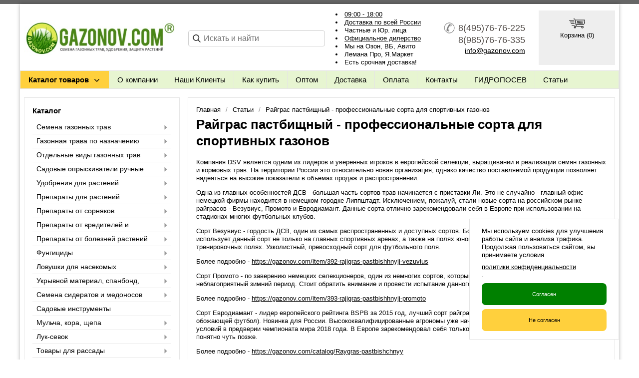

--- FILE ---
content_type: text/html; charset=utf-8
request_url: https://gazonov.com/blog/note/raigras-pastbishhnyi-professionalnye-sorta-dlya-sportivnykh-gazonov
body_size: 22345
content:
<!DOCTYPE html PUBLIC "-//W3C//DTD XHTML 1.0 Transitional//EN" "https://www.w3.org/TR/xhtml1/DTD/xhtml1-transitional.dtd">
<html xmlns="https://www.w3.org/1999/xhtml">
<head>
    <meta http-equiv="Content-Type" content="text/html; charset=utf-8"/>
    <meta http-equiv="X-UA-Compatible" content="IE=edge"/>
    <title>Райграс пастбищный - сорта Промото, Евродиамант, Везувиус в интернет-магазине Газоновком</title>
    <base href="https://gazonov.com/"/>
    <meta name="viewport" content="width=device-width, initial-scale=1.0, maximum-scale=1.0, user-scalable=no"/>
    <meta name="keywords" content="промото, райграс пастбищный, везувиус, евродиамант"/>
    <meta name="description" content="Профессиональные сорта райграса пастбищного Промото, Везувиус и Евродиамант используются для создания и устройства специализированных спортивных газонов высокого качества."/>
    <meta name='yandex-verification' content='4339bba8efab5383' /> 
    <meta name="google-site-verification" content="npbG8-4VbGBFjXxXpRPdhbnPJZIsJWSJaChMIwo2Y28" /> 
    <meta name="SKYPE_TOOLBAR" content="SKYPE_TOOLBAR_PARSER_COMPATIBLE" />
    <meta content="telephone=no" name="format-detection" />
    <link rel="dns-prefetch" href="//yastatic.net/"/>
    <link rel="canonical" href="https://gazonov.com/blog/note/raigras-pastbishhnyi-professionalnye-sorta-dlya-sportivnykh-gazonov"/>
    <meta property="og:type" content="article"/> 
    <meta property="og:title" content="Райграс пастбищный - сорта Промото, Евродиамант, Везувиус"/>
    <meta property="og:url" content="https://gazonov.com/blog/note/raigras-pastbishhnyi-professionalnye-sorta-dlya-sportivnykh-gazonov"/>
    <meta property="og:description" name="description" content="Профессиональные сорта райграса пастбищного Промото, Везувиус и Евродиамант используются для создания и устройства специализированных спортивных газонов высокого качества."/>
    <meta property="og:image" content="https://gazonov.com/images/logo/logo.png"/>
    <link rel="stylesheet" type="text/css" href="/styles/a.css?1764690865"/>
    <link type="image<ins></ins>/x-icon" href="/images/favicon.ico?2" rel="shortcut icon"/>
<style type="text/css">
body{background-attachment: fixed;background-color:#ffffff;color:#000000 !important;}
.bg{background-attachment: fixed;}
a:link,a:visited,a:hover{color:#000000;}
.menu a{color:#000000;}
.menu>ul>li,.menu>ul>li>ul{background-color:#e7f5d1 !important;}
.header .contact>.phone span,.header .contact>.phone2 span,.header .contact>.time,.header .descript,.header .contacts{color:#4f4945;}
.foot{background-color:#9fb19a;color:#000000;}
.foot a:link,.foot a:visited,.foot a:hover{color:#000000;}
.foot .phone>span,.foot .time{color:#000000;}
.button.red,.button.red2,.button.red3,.oPager i{background-color:#ffd03d;color:#000000;}
.button.gray,.oPager a:hover,.filter .ui-widget-header{background-color:#CECECE;color:#000000;}
.w,.leftbutton,.topbutton,.cats ul{background-color:#ffffff !important;}
.w.menu2,.w.menu2 ul{background-color:#e7f5d1 !important;}
.w.menu2 a{color:#000000;}
.text,.oPager a{color:#000000 !important;}
h1,h2,h2>a,h3,h3>a,.timer{color:#000000 !important;}
.price{color:#000000 !important;}
.cats2>ul>li:hover,.cats2>ul>li>ul>li:hover,.cats2>ul>li>ul>li>ul>li:hover{background-color:#ffd03d;}
.cats2>ul>li:hover>span>a,.cats2>ul>li>ul>li:hover>span>a,.cats2>ul>li>ul>li>ul>li:hover>span>a{color:#000000;}
.cats2>ul>li.active,.cats2>ul>li>ul>li.active,.cats2>ul>li>ul>li>ul>li.active,
.cats2>ul>li.active:hover,.cats2>ul>li>ul>li.active:hover,.cats2>ul>li>ul>li>ul>li.active:hover{background-color:#CECECE;}
.cats2>ul>li.active>span>a,.cats2>ul>li>ul>li.active>span>a,.cats2>ul>li>ul>li>ul>li.active>span>a,
.cats2>ul>li.active:hover>span>a,.cats2>ul>li>ul>li.active:hover>span>a,.cats2>ul>li>ul>li>ul>li.active:hover>span>a{color:#000000;}
.body>.L{margin-right:0px;margin-left:328px;}
.body>.R{float:left;}
.catalog .items>.item{padding:5px 0;margin-bottom: 10px;}
.catlist .item:hover{background-color: #f9dd4b;}
</style>
    <script type="text/javascript">window.dataLayer = window.dataLayer || [];</script>
</head>
<body><div class="bg">
<div class="main">
    <div class="header"><table><tr><!--
        --><td class="logos"><div class="logo">
            <a href="./"><img src="images/logo/logo.png" alt="Газонная трава, семена газонных трав:  выбор удобрения и средства защиты в Gazonov.com"/></a>
        </div></td><!--
        --><td class="search">
<div class="block search">
    <form action="catalog/search" method="post">
        <input type="text" name="query" value="" id="search_input" autocomplete="off" placeholder="Искать и найти"/>
    </form>
</div>
        </td><!--
          --><td  class="text">
            <ul><li><a href="/contact">09:00 - 18:00</a></li><li><a href="/filialy">Доставка по всей России</a></li><li>Частные и Юр. лица</li><li><a href="/pisma-semena-trav">Официальное дилерство</a></li><li>Мы на Озон, ВБ, Авито</li><li>Лемана Про, Я.Маркет</li><li>Есть срочная доставка!</li></ul>
        </td><!--
        --><td  class="contact"><div class="contact">
            <a href="tel:8(495)76-76-225" class="phone"><span>8(495)76-76-225</span></a>
            <a href="tel:8(985)76-76-335" class="phone2"><span>8(985)76-76-335</span></a> 
            <span style="font-weight: 500;font-size: 14px;"><script type="text/javascript"><!--
window.document.write("<"+ "a hr"+ "ef=\""+ "mai"+ "l"+ "to:"+ "info"+ "&#"+ "064;"+ "gazo"+ "nov"+ "&#"+ "046;"+ "com"+ "\">in"+ "fo&#"+ "0"+ "64;"+ "gaz"+ "ono"+ "v&#0"+ "46"+ ";c"+ "o"+ "m</"+ "a"+ ">");
--></script></span>         
           </div> <!--div class="button call strike"><span>Заказать обратный звонок</span></div--></td><!--
          --><td class="crt"><div class="in opencart cart"><div class="in">
                    <img src="/images/commerce.png" alt="" />
                    <div>Корзина (<span class="cartCounter">0</span>)</div>
          </div></td><!--
        --></tr>
    </table></div>
     <!--noindex-->
     <div class="do-767 adp-menu w"><div class="in">
            <div class="Button"><img src="/images/list-menu.png" alt="" /> Меню</div>
            <div class="Data">
                <ul>
    <li>
        <span><a href="about">О компании</a></span>
    </li>
    <li>
        <span><a href="nashi-klienty">Наши Клиенты</a></span>
    </li>
    <li>
        <span><a href="zakaz">Как купить</a></span>
    </li>
    <li>
        <span><a href="optom">Оптом</a></span>
    </li>
    <li>
        <span><a href="dostavka">Доставка</a></span>
    </li>
    <li>
        <span><a href="https://gazonov.com/oplata">Оплата</a></span>
    </li>
    <li>
        <span><a href="contact">Контакты</a></span>
    </li>
    <li>
        <span><a href="gidroposev">ГИДРОПОСЕВ</a></span>
    </li>
    <li>
        <span><a href="blog">Статьи</a></span>
    </li>
    </ul>
            </div>
        </div></div>
    <div class="do-767 do-search"><div class="in"><form action="/catalog/search" method="post"><!--
        --><input type="text" name="query"  value="" placeholder="Поиск по товарам" /><!--
        --><input type="submit" value="Найти" /><!--
    --></form></div></div>
 <!--/noindex-->
<div class="menu2 w"><ul>
    <li class="catalog">
    <span><a href="/">Каталог товаров</a></span>
    <ul>
    <li class="arrow">
        <span><a href="catalog/cemena-gazonnykh-trav">Семена газонных трав</a></span>
        <ul>
            <li class="arrow">
                <span><a href="catalog/barenbrug-niderlandy">Газонная трава Barenbrug (Нидерланды)</a></span>
                <ul>
                    <li><span><a href="catalog/barenbrug-upakovka-5kg">Упаковка семян 5 кг Баренбруг</a></span></li>
                    <li><span><a href="catalog/barenbrug-upakovka-15kg">Упаковка семян 15 кг Баренбруг</a></span></li>
                    <li><span><a href="catalog/barenbrug-otdelnie-sorta">Отдельные сорта Баренбруг</a></span></li>
                    <li><span><a href="catalog/barenbrug-upakovka-1kg">Упаковка семян 1 кг Баренбруг</a></span></li>
                </ul>
            </li>
            <li>
                <span><a href="catalog/evrograss-germaniya">Газонная трава DSV (Германия)</a></span>
            </li>
            <li class="arrow">
                <span><a href="catalog/zhaklin-cid-csha">Газонная трава Jacklin Seed (США)</a></span>
                <ul>
                    <li><span><a href="catalog/malenkaya-upakovka-jacklin-seed">Маленькая упаковка Jacklin Seed</a></span></li>
                    <li><span><a href="catalog/krupnaya-upakovka-jacklin-seed">Крупная упаковка Jacklin Seed</a></span></li>
                    <li><span><a href="catalog/myatlik-lugovoy-jacklin">Семена мятликов Jacklin Seed</a></span></li>
                    <li><span><a href="catalog/semena-raygrass-jacklin-seed">Семена райграсов Jacklin Seed</a></span></li>
                    <li><span><a href="catalog/semena-ovsyanitc-jacklin-seed">Семена овсяниц Jacklin Seed</a></span></li>
                </ul>
            </li>
            <li>
                <span><a href="catalog/gazony-kanady">Газоны Канады </a></span>
            </li>
            <li>
                <span><a href="catalog/feldshaaten-germaniya">Газонная трава Feldsaaten (Германия)</a></span>
            </li>
            <li>
                <span><a href="catalog/zeleny-kover">Газонная трава Зелёный Ковер</a></span>
            </li>
            <li class="arrow">
                <span><a href="catalog/dlf-trifolium-daniya">Газонная трава DLF (Дания)</a></span>
                <ul>
                    <li><span><a href="catalog/dlf-universal">Газонная трава DLF Серия Universal</a></span></li>
                    <li><span><a href="catalog/dlf-Turfline">Газонная трава DLF Серия Turfline</a></span></li>
                    <li><span><a href="catalog/dlf-masterline">Газонная трава DLF Серия Masterline</a></span></li>
                    <li><span><a href="catalog/dlf-mommersteeg">Газонная трава DLF Серия Mommersteeg</a></span></li>
                    <li><span><a href="catalog/otdelnye-sorta-dlf">Отдельные сорта DLF</a></span></li>
                    <li><span><a href="catalog/dlf-upakovka-1-kg-posev-30-kvm">Упаковка 1 кг ДЛФ</a></span></li>
                    <li><span><a href="catalog/dlf-upakovka-75-kg">Упаковка 7,5 кг ДЛФ</a></span></li>
                    <li><span><a href="catalog/dlf-upakovka-10-kg">Упаковка 10 кг ДЛФ</a></span></li>
                    <li><span><a href="catalog/dlf-upakovka-20-kg">Упаковка 20 кг ДЛФ</a></span></li>
                </ul>
            </li>
            <li>
                <span><a href="catalog/gazonnyjj-papa">Газонный Папа</a></span>
            </li>
        </ul>
    </li>
    <li class="arrow">
        <span><a href="catalog/cemena-gazonnykh-trav-po-naznacheniyu">Газонная трава по назначению</a></span>
        <ul>
            <li>
                <span><a href="catalog/parkovye-gazony">Парковые газоны</a></span>
            </li>
            <li>
                <span><a href="catalog/gazony-dlya-sada">Газоны для сада</a></span>
            </li>
            <li>
                <span><a href="catalog/dekorativnye-gazony">Декоративные газоны</a></span>
            </li>
            <li>
                <span><a href="catalog/universalnaya-gazonnaya-trava">Универсальная газонная трава</a></span>
            </li>
            <li>
                <span><a href="catalog/gazonnaya-trava-dlya-dachi">Для дачи</a></span>
            </li>
            <li>
                <span><a href="catalog/dlya-cvetushhikh-gazonov">Для цветущих газонов</a></span>
            </li>
            <li>
                <span><a href="catalog/dlya-tenevykh-mest">Для теневых мест</a></span>
            </li>
            <li class="arrow">
                <span><a href="catalog/dlya-sportivnykh-gazonov">Для спортивных газонов</a></span>
                <ul>
                    <li><span><a href="catalog/dlya-futbolnogo-polya">Для футбольного поля</a></span></li>
                    <li><span><a href="catalog/dlya-detskikh-ploshhadok">Для детских площадок</a></span></li>
                </ul>
            </li>
            <li class="arrow">
                <span><a href="catalog/dlya-gorodskogo-ozeleneniya">Для городского озеленения</a></span>
                <ul>
                    <li><span><a href="catalog/pridorozhnye-gazony">Придорожные газоны</a></span></li>
                </ul>
            </li>
            <li>
                <span><a href="catalog/dlya-zhary-i-zasukhi">Для южных регионов</a></span>
            </li>
            <li>
                <span><a href="catalog/dlya-severnykh-regionov">Для северных регионов</a></span>
            </li>
            <li>
                <span><a href="catalog/dlya-neprikhotlivogo-gazona">Для неприхотливого газона</a></span>
            </li>
            <li>
                <span><a href="catalog/dlya-nizkoroslykh-gazonov">Для низкорослых газонов</a></span>
            </li>
            <li>
                <span><a href="catalog/dlya-specialnogo-ozeleneniya">Для специального озеленения (рекультивации)</a></span>
            </li>
            <li>
                <span><a href="catalog/dlya-mnogoletnikh-gazonov">Для многолетних газонов</a></span>
            </li>
            <li>
                <span><a href="catalog/dlya-ehlitnykh-gazonov">Для элитных газонов</a></span>
            </li>
            <li>
                <span><a href="catalog/travosmesi-po-sostavu-zakazchika">На заказ по составу клиента</a></span>
            </li>
        </ul>
    </li>
    <li class="arrow">
        <span><a href="catalog/odnovidovye-travy">Отдельные виды газонных трав</a></span>
        <ul>
            <li class="arrow">
                <span><a href="catalog/myatlik-lugovoy">Мятлик луговой</a></span>
                <ul>
                    <li><span><a href="catalog/fasovka-do-500gr">Фасовка до 0,5 кг (мятлик)</a></span></li>
                    <li><span><a href="catalog/malenkaya-upakovka-myatlika-lugovogo">Маленькая упаковка мятлика лугового</a></span></li>
                    <li><span><a href="catalog/krupnaya-upakovka-myatlika-lugovogo">Крупная упаковка мятлика лугового</a></span></li>
                    <li><span><a href="catalog/sorta-evropeiskikh-proizvoditelei-myatlika">Сорта европейских производителей</a></span></li>
                    <li><span><a href="catalog/sorta-severoamerikanskikh-proizvoditelei-myatlika">Сорта североамериканских производителей</a></span></li>
                </ul>
            </li>
            <li>
                <span><a href="catalog/klever-beliy">Клевер белый ползучий</a></span>
            </li>
            <li class="arrow">
                <span><a href="catalog/ovsyanitsa-krasnaya">Овсяница красная</a></span>
                <ul>
                    <li><span><a href="catalog/ovsyanitsa-krasnaya-krasnaya">Овсяница красная красная</a></span></li>
                    <li><span><a href="catalog/ovsyanitsa-krasnaya-izmenennaya">Овсяница красная измененная</a></span></li>
                    <li><span><a href="catalog/ovsyanitsa-krasnaya-volosistaya">Овсяница красная волосистая</a></span></li>
                </ul>
            </li>
            <li>
                <span><a href="catalog/Polevitsa-pobegonosnaya">Полевица побегоносная</a></span>
            </li>
            <li>
                <span><a href="catalog/Raygras-pastbishchnyy">Райграс пастбищный, однолетний, бленды</a></span>
            </li>
            <li>
                <span><a href="catalog/Polevitsa-tonkaya">Полевица тонкая</a></span>
            </li>
            <li class="arrow">
                <span><a href="catalog/drugie-vidy-gazonnykh-trav">Другие виды газонных трав</a></span>
                <ul>
                    <li><span><a href="catalog/deshampsiya-shchuchka-dernistaya">Щучка дернистая (дешампсия)</a></span></li>
                    <li><span><a href="catalog/ovsyanica-trostnikovaya">Овсяница тростниковая </a></span></li>
                    <li><span><a href="catalog/ovsyanica-ovechya">Овсяница овечья</a></span></li>
                    <li><span><a href="catalog/myatlik-obyknovennyj">Мятлик обыкновенный</a></span></li>
                    <li><span><a href="catalog/semena-timofeevka-lugovaya">Тимофеевка луговая</a></span></li>
                </ul>
            </li>
            <li>
                <span><a href="catalog/malenkaya-fasovka-sortov-semyan-trav-dlya-gazona">Маленькая фасовка семян </a></span>
            </li>
            <li>
                <span><a href="catalog/klevera">Клевера красный, розовый</a></span>
            </li>
        </ul>
    </li>
    <li class="arrow">
        <span><a href="catalog/opryskivateli-sadovye-ruchnye">Садовые опрыскиватели ручные</a></span>
        <ul>
            <li class="arrow">
                <span><a href="catalog/opryskivateli-marolex">Опрыскиватели Marolex (Польша)</a></span>
                <ul>
                    <li><span><a href="catalog/seriya-marolex-ergo">Опрыскиватели серии ERGO</a></span></li>
                    <li><span><a href="catalog/seriya-marolex-profession">Опрыскиватели серии Profession</a></span></li>
                    <li><span><a href="catalog/seriya-marolex-hobby">Опрыскиватели серии Hobby</a></span></li>
                    <li><span><a href="catalog/seriya-marolex-titan">Опрыскиватели серии Titan (ранцевые)</a></span></li>
                    <li><span><a href="catalog/seriya-marolex-mini">Опрыскиватели серии Mini</a></span></li>
                    <li><span><a href="catalog/seriya-marolex-master-plus">Опрыскиватели серии Master Plus</a></span></li>
                    <li><span><a href="catalog/zapasnye-remontnye-chasti-marolex">Запчасти для опрыскивателя Marolex</a></span></li>
                </ul>
            </li>
        </ul>
    </li>
    <li class="arrow">
        <span><a href="catalog/udobreniya-dlya-gazona">Удобрения для растений</a></span>
        <ul>
            <li>
                <span><a href="catalog/udobreniya_ot_mkha">Удобрения от мха</a></span>
            </li>
            <li>
                <span><a href="catalog/universalnye-udobreniya">Универсальные удобрения</a></span>
            </li>
            <li class="arrow">
                <span><a href="catalog/udobreniya-dlya-ovoshhnykh-kultur">Удобрения для овощных культур</a></span>
                <ul>
                    <li><span><a href="catalog/udobreniya-dlya-ogurcov">Для огурцов</a></span></li>
                    <li><span><a href="catalog/udobreniya-dlya-tomatov">Для томатов</a></span></li>
                </ul>
            </li>
            <li class="arrow">
                <span><a href="catalog/udobreniya-dlya-plodovo-yagodnykh-kultur">Удобрения для плодово-ягодных культур</a></span>
                <ul>
                    <li><span><a href="catalog/udobreniya-dlya-klubniki-i-zemlyaniki">Для клубники и земляники</a></span></li>
                    <li><span><a href="catalog/udobreniya-dlya-golubiki-i-lesnykh-yagod">Для голубики и лесных ягод</a></span></li>
                </ul>
            </li>
            <li class="arrow">
                <span><a href="catalog/udobreniya-dlya-sadovykh-cvetov">Удобрения для садовых цветов</a></span>
                <ul>
                    <li><span><a href="catalog/udobreniya-dlya-roz">Удобрения для роз</a></span></li>
                    <li><span><a href="catalog/udobreniya-dlya-gortenzijj">Удобрения для гортензий</a></span></li>
                </ul>
            </li>
            <li class="arrow">
                <span><a href="catalog/udobreniya-dlya-komnatnykh-rastenijj">Удобрения для комнатных растений</a></span>
                <ul>
                    <li><span><a href="catalog/kompleksnye_udobrenia">Комплексные удобрения</a></span></li>
                    <li><span><a href="catalog/udobreniya-dlya-balkonnykh-rastenijj">Для балконных растений</a></span></li>
                    <li><span><a href="catalog/udobreniya-dlya-orkhidejj">Удобрения для орхидей</a></span></li>
                    <li><span><a href="catalog/udobreniya-dlya-fialok">Удобрения для фиалок</a></span></li>
                </ul>
            </li>
            <li>
                <span><a href="catalog/udobreniya-dlya-khvojjnykh">Удобрения для хвойных растений</a></span>
            </li>
            <li>
                <span><a href="catalog/udobrenie-dlya-rassady">Удобрения для рассады</a></span>
            </li>
            <li>
                <span><a href="catalog/regulyatory-rosta-i-razvitiya">Регуляторы роста растений</a></span>
            </li>
            <li>
                <span><a href="catalog/gazonnye-udobreniya">Газонные удобрения</a></span>
            </li>
            <li class="arrow">
                <span><a href="catalog/bona-forte">Удобрения Bona Forte (Бона Форте)</a></span>
                <ul>
                    <li><span><a href="catalog/dlya-khvojjnykh">Для хвойных растений</a></span></li>
                    <li><span><a href="catalog/zhidkie">Жидкие </a></span></li>
                    <li><span><a href="catalog/dlya-gazona">Для газона</a></span></li>
                    <li><span><a href="catalog/osennie">Осенние </a></span></li>
                </ul>
            </li>
            <li class="arrow">
                <span><a href="catalog/fertika">Удобрение Фертика (Кемира)</a></span>
                <ul>
                    <li><span><a href="catalog/klassicheskie-udobreniya-fertika">Классические удобрения</a></span></li>
                    <li><span><a href="catalog/gazonnye-udobreniya-fertika">Газонные удобрения</a></span></li>
                    <li><span><a href="catalog/zhidkie-udobreniya-kristalon">Жидкие удобрения Кристалон</a></span></li>
                    <li><span><a href="catalog/organo-mineralnye-udobreniya-fertika">Органо-минеральные удобрения</a></span></li>
                    <li><span><a href="catalog/vodorastvorimye-udobreniya-fertika">Водорастворимые удобрения </a></span></li>
                </ul>
            </li>
            <li class="arrow">
                <span><a href="catalog/mineralnye-udobreniya">Минеральные удобрения</a></span>
                <ul>
                    <li><span><a href="catalog/fosfornye-udobreniya">Фосфорные удобрения</a></span></li>
                    <li><span><a href="catalog/kalijjnye-udobreniya">Калийные удобрения</a></span></li>
                    <li><span><a href="catalog/azotnye-udobreniya">Азотные удобрения</a></span></li>
                </ul>
            </li>
            <li>
                <span><a href="catalog/pokon">Удобрение POKON</a></span>
            </li>
            <li class="arrow">
                <span><a href="catalog/buyskie-udobreniya">Буйские удобрения</a></span>
                <ul>
                    <li><span><a href="catalog/mineralnye-bujjskie-udobreniya">Минеральные буйские удобрения</a></span></li>
                    <li><span><a href="catalog/bujjskie-udobreniya-dlya-khvojjnykh-rastenijj">Буйские удобрения для хвойных растений</a></span></li>
                    <li><span><a href="catalog/bujjskie-kompleksnye-udobreniya">Комплексные </a></span></li>
                </ul>
            </li>
            <li>
                <span><a href="catalog/yara-udobrenie">Удобрения Yara (Норвегия)</a></span>
            </li>
        </ul>
    </li>
    <li class="arrow">
        <span><a href="catalog/preparaty-dlya-rasteniy">Препараты для растений</a></span>
        <ul>
            <li>
                <span><a href="catalog/preparaty-dlya-zashhity-derevev">Препараты для защиты деревьев</a></span>
            </li>
            <li>
                <span><a href="catalog/dlya-yablon">Препараты для яблонь</a></span>
            </li>
            <li>
                <span><a href="catalog/cadovyjj-var">Садовый Вар</a></span>
            </li>
            <li class="arrow">
                <span><a href="catalog/dlya-kartofelya">Средства для картофеля</a></span>
                <ul>
                    <li><span><a href="catalog/udobrenia-dlya-kartofelya">Удобрения для картофеля</a></span></li>
                    <li><span><a href="catalog/preparaty-dlya-kartofelya">Препараты для картофеля</a></span></li>
                    <li><span><a href="catalog/krupnaya-fasovka-preparatov-dlya-kartofelya">Препараты для картофеля крупной фасовки</a></span></li>
                </ul>
            </li>
            <li>
                <span><a href="catalog/preparaty-i-udobreniya-dlya-khvoinykh">Средства для хвойных растений</a></span>
            </li>
            <li>
                <span><a href="catalog/preparaty-i-udobreniya-ot-mkha">Препараты от мха</a></span>
            </li>
            <li>
                <span><a href="catalog/preparaty-dlya-rasteniy-vesnoy">Защита растений весной и летом</a></span>
            </li>
            <li>
                <span><a href="catalog/bio-preparaty">БИО препараты</a></span>
            </li>
        </ul>
    </li>
    <li class="arrow">
        <span><a href="catalog/gerbicidy-ot-sornyakov">Препараты от сорняков</a></span>
        <ul>
            <li>
                <span><a href="catalog/gerbicidy-sploshnogo-deystviya">Гербициды сплошного действия для растений</a></span>
            </li>
            <li>
                <span><a href="catalog/gerbicidy-izbiratelnogo-dejjstviya">Гербициды избирательного действия для растений</a></span>
            </li>
            <li>
                <span><a href="catalog/preparaty-dlya-unichtozheniya-borshhevika">Препараты для уничтожения борщевика</a></span>
            </li>
        </ul>
    </li>
    <li class="arrow">
        <span><a href="catalog/insekticidy-ot-nasekomykh">Препараты от вредителей и насекомых</a></span>
        <ul>
            <li>
                <span><a href="catalog/credstva-ot-pochvennykh-vreditelejj">Средства от почвенных вредителей</a></span>
            </li>
            <li>
                <span><a href="catalog/ot-koloradskogo-zhuka">Средства от колорадского жука</a></span>
            </li>
            <li>
                <span><a href="catalog/ot-medvedki">Средства от медведки</a></span>
            </li>
            <li>
                <span><a href="catalog/ot-tli">Средства от тли</a></span>
            </li>
            <li>
                <span><a href="catalog/ot-provolochnika">Средства от проволочника</a></span>
            </li>
            <li>
                <span><a href="catalog/ot-sliznejj">Средства от слизней и улиток</a></span>
            </li>
            <li>
                <span><a href="catalog/credstvo-ot-muravev">Средства от муравьев</a></span>
            </li>
            <li>
                <span><a href="catalog/credstva-ot-mukh">Средства от мух</a></span>
            </li>
            <li>
                <span><a href="catalog/credstvo-ot-gusenic">Средства от гусениц</a></span>
            </li>
            <li>
                <span><a href="catalog/preparat-ot-klopov">Средства от клопов</a></span>
            </li>
            <li>
                <span><a href="catalog/preparaty-ot-kleshhejj">Средства от клещей</a></span>
            </li>
            <li class="arrow">
                <span><a href="catalog/sredstva-ot-gryzunov">Средства от грызунов</a></span>
                <ul>
                    <li><span><a href="catalog/khimicheskie-sredstva-ot-gryzunov">Химические препараты</a></span></li>
                    <li><span><a href="catalog/mekhanicheskie-sredstva-ot-gryzunov">Механические средства</a></span></li>
                </ul>
            </li>
            <li>
                <span><a href="catalog/sredstvo-ot-koroeda-kupit">От короеда</a></span>
            </li>
        </ul>
    </li>
    <li class="arrow">
        <span><a href="catalog/fungicidy">Препараты от болезней растений</a></span>
        <ul>
            <li>
                <span><a href="catalog/preparaty-ot-gnili-rastenijj">От гнили растений</a></span>
            </li>
            <li>
                <span><a href="catalog/preparaty-ot-pochvennykh-infekcijj">От почвенных инфекций</a></span>
            </li>
            <li>
                <span><a href="catalog/ot-muchnistojj-rosy">Препараты от мучнистой росы</a></span>
            </li>
            <li>
                <span><a href="catalog/ot-fitoftoroza">От фитофтороза</a></span>
            </li>
            <li>
                <span><a href="catalog/ot-peronosporoza">От пероноспороза</a></span>
            </li>
            <li>
                <span><a href="catalog/ot-chernojj-nozhki">От черной ножки</a></span>
            </li>
            <li>
                <span><a href="catalog/ot-rzhavchiny-rastenijj">От ржавчины растений</a></span>
            </li>
        </ul>
    </li>
    <li class="arrow">
        <span><a href="catalog/fungicidy-ot-boleznejj">Фунгициды</a></span>
        <ul>
            <li>
                <span><a href="catalog/cistemnye-fungicidy">Системные фунгициды</a></span>
            </li>
            <li class="arrow">
                <span><a href="catalog/kuporos">Купорос</a></span>
                <ul>
                    <li><span><a href="catalog/mednyjj-kuporos">Медный купорос</a></span></li>
                    <li><span><a href="catalog/zheleznyjj-kuporos">Железный купорос</a></span></li>
                </ul>
            </li>
        </ul>
    </li>
    <li class="arrow">
        <span><a href="catalog/lovushki-dlya-nasekomykh">Ловушки для насекомых</a></span>
        <ul>
            <li>
                <span><a href="catalog/feromonnye-lovushki">Феромонные ловушки для насекомых</a></span>
            </li>
            <li>
                <span><a href="catalog/kleevye-lovushki">Клеевые ловушки для насекомых</a></span>
            </li>
            <li>
                <span><a href="catalog/komplektuyushhie-lovushek">Комплектующие ловушек от вредителей</a></span>
            </li>
            <li>
                <span><a href="catalog/kleevye-lovushki-aeroxon">Клеевые липкие ловушки Aeroxon</a></span>
            </li>
        </ul>
    </li>
    <li class="arrow">
        <span><a href="catalog/ukryvnojj-material">Укрывной материал, спанбонд, агроспан</a></span>
        <ul>
            <li class="arrow">
                <span><a href="catalog/agrospan-ukrivnoy-material">Агроспан</a></span>
                <ul>
                    <li><span><a href="catalog/ukryvnoy-material-agrospan-17">Агроспан 17 гр/м2 белый</a></span></li>
                    <li><span><a href="catalog/material-agrospan-30">Агроспан 30 гр/м2 белый</a></span></li>
                    <li><span><a href="catalog/material-agrospan-42-a">Агроспан 42 гр/м2 белый</a></span></li>
                    <li><span><a href="catalog/ukrivnoy-material-agrospan-60">Агроспан 60 гр/м2 белый</a></span></li>
                    <li><span><a href="catalog/agrospan-mulcha-60-cherny">Агроспан 60 гр/м2 черный</a></span></li>
                </ul>
            </li>
            <li class="arrow">
                <span><a href="catalog/spanbond-suf">Спанбонд СУФ</a></span>
                <ul>
                    <li><span><a href="catalog/spanbond-suf-17-beliy">Спанбонд 17 г/м2</a></span></li>
                    <li><span><a href="catalog/spanbond-suf-30-beliy">Спанбонд СУФ 30 белый</a></span></li>
                    <li><span><a href="catalog/spanbond-suf-42-beliy">Спанбонд СУФ 42 белый</a></span></li>
                    <li><span><a href="catalog/spanbond-suf-60-beliy">Спанбонд СУФ 60 белый</a></span></li>
                    <li><span><a href="catalog/spanbond-suf60-cherny-cvet">Спанбонд черный 60 г</a></span></li>
                </ul>
            </li>
        </ul>
    </li>
    <li class="arrow">
        <span><a href="catalog/sideraty">Семена сидератов и медоносов</a></span>
        <ul>
            <li>
                <span><a href="catalog/krestocvetnye-sideraty">Крестоцветные</a></span>
            </li>
            <li>
                <span><a href="catalog/gidrofilnye-sideraty">Гидрофильные</a></span>
            </li>
            <li>
                <span><a href="catalog/bobovye-sideraty">Бобовые </a></span>
            </li>
            <li>
                <span><a href="catalog/zlakovye-sideraty">Злаковые </a></span>
            </li>
            <li>
                <span><a href="catalog/cmesi-semyan-sideratov">Смеси семян сидератов</a></span>
            </li>
            <li>
                <span><a href="catalog/cemena-medonosov">Семена медоносов</a></span>
            </li>
        </ul>
    </li>
    <li>
        <span><a href="catalog/sadoviy-inventar">Садовые инструменты</a></span>
    </li>
    <li class="arrow">
        <span><a href="catalog/mulcha-kora-shepa">Мульча, кора, щепа</a></span>
        <ul>
            <li>
                <span><a href="catalog/shhepa-dekorativnaya">Щепа декоративная</a></span>
            </li>
        </ul>
    </li>
    <li class="arrow">
        <span><a href="catalog/luk-sevok-chesnok">Лук-севок</a></span>
        <ul>
            <li>
                <span><a href="catalog/luk-sevok-upakovka-500gr">Лук-севок (по 500 гр)</a></span>
            </li>
            <li>
                <span><a href="catalog/luk-sevok-1kg">Лук-севок (по 1 кг)</a></span>
            </li>
            <li>
                <span><a href="catalog/luk-sevok-upakovka-25kg">Лук-севок (по 25 кг)</a></span>
            </li>
        </ul>
    </li>
    <li class="arrow">
        <span><a href="catalog/tovary-dlya-rassady">Товары для рассады</a></span>
        <ul>
            <li>
                <span><a href="catalog/lotki-gorshki">Торфяные лотки, горшки</a></span>
            </li>
            <li class="arrow">
                <span><a href="catalog/torfyanye_tabletki">Торфяные таблетки, минитеплички</a></span>
                <ul>
                    <li><span><a href="catalog/tabletki-jiffy">Таблетки JIFFY</a></span></li>
                    <li><span><a href="catalog/miniteplichky">Мини теплицы и парники</a></span></li>
                    <li><span><a href="catalog/kokosovy-briket">Кокосовое волокно, брикеты, таблетки</a></span></li>
                    <li><span><a href="catalog/torfyanye-tabletki-pochvotabs-gera">Таблетки Почвотабс 3D</a></span></li>
                </ul>
            </li>
            <li class="arrow">
                <span><a href="catalog/pochvogrunt">Готовый почвогрунт</a></span>
                <ul>
                    <li><span><a href="catalog/grunt-keva-bioterra">Грунты KEVA BIOTERRA</a></span></li>
                    <li><span><a href="catalog/grunty-3d">Грунты 3D</a></span></li>
                </ul>
            </li>
            <li>
                <span><a href="catalog/drenazh-napolniteli">Дренаж, наполнители, агроперлит</a></span>
            </li>
            <li>
                <span><a href="catalog/gidrogel">Гидрогель</a></span>
            </li>
        </ul>
    </li>
    <li>
        <span><a href="catalog/sale-leto-2021">Сезонные скидки!</a></span>
    </li>
</ul>
    </li>
    <li>
        <span><a href="about">О компании</a></span>
    </li>
    <li>
        <span><a href="nashi-klienty">Наши Клиенты</a></span>
    </li>
    <li>
        <span><a href="zakaz">Как купить</a></span>
    </li>
    <li>
        <span><a href="optom">Оптом</a></span>
    </li>
    <li>
        <span><a href="dostavka">Доставка</a></span>
    </li>
    <li>
        <span><a href="https://gazonov.com/oplata">Оплата</a></span>
    </li>
    <li>
        <span><a href="contact">Контакты</a></span>
    </li>
    <li>
        <span><a href="gidroposev">ГИДРОПОСЕВ</a></span>
    </li>
    <li>
        <span><a href="blog">Статьи</a></span>
    </li>
</ul></div>
    <div class="body">
        <div class="R">
<div class="cats2 w">
    <h2>Каталог</h2>
    <ul>
    <li class="arrow">
        <span><a href="catalog/cemena-gazonnykh-trav">Семена газонных трав</a></span>
        <ul>
            <li class="arrow">
                <span><a href="catalog/barenbrug-niderlandy">Газонная трава Barenbrug (Нидерланды)</a></span>
                <ul>
                    <li><span><a href="catalog/barenbrug-upakovka-5kg">Упаковка семян 5 кг Баренбруг</a></span></li>
                    <li><span><a href="catalog/barenbrug-upakovka-15kg">Упаковка семян 15 кг Баренбруг</a></span></li>
                    <li><span><a href="catalog/barenbrug-otdelnie-sorta">Отдельные сорта Баренбруг</a></span></li>
                    <li><span><a href="catalog/barenbrug-upakovka-1kg">Упаковка семян 1 кг Баренбруг</a></span></li>
                </ul>
            </li>
            <li>
                <span><a href="catalog/evrograss-germaniya">Газонная трава DSV (Германия)</a></span>
            </li>
            <li class="arrow">
                <span><a href="catalog/zhaklin-cid-csha">Газонная трава Jacklin Seed (США)</a></span>
                <ul>
                    <li><span><a href="catalog/malenkaya-upakovka-jacklin-seed">Маленькая упаковка Jacklin Seed</a></span></li>
                    <li><span><a href="catalog/krupnaya-upakovka-jacklin-seed">Крупная упаковка Jacklin Seed</a></span></li>
                    <li><span><a href="catalog/myatlik-lugovoy-jacklin">Семена мятликов Jacklin Seed</a></span></li>
                    <li><span><a href="catalog/semena-raygrass-jacklin-seed">Семена райграсов Jacklin Seed</a></span></li>
                    <li><span><a href="catalog/semena-ovsyanitc-jacklin-seed">Семена овсяниц Jacklin Seed</a></span></li>
                </ul>
            </li>
            <li>
                <span><a href="catalog/gazony-kanady">Газоны Канады </a></span>
            </li>
            <li>
                <span><a href="catalog/feldshaaten-germaniya">Газонная трава Feldsaaten (Германия)</a></span>
            </li>
            <li>
                <span><a href="catalog/zeleny-kover">Газонная трава Зелёный Ковер</a></span>
            </li>
            <li class="arrow">
                <span><a href="catalog/dlf-trifolium-daniya">Газонная трава DLF (Дания)</a></span>
                <ul>
                    <li><span><a href="catalog/dlf-universal">Газонная трава DLF Серия Universal</a></span></li>
                    <li><span><a href="catalog/dlf-Turfline">Газонная трава DLF Серия Turfline</a></span></li>
                    <li><span><a href="catalog/dlf-masterline">Газонная трава DLF Серия Masterline</a></span></li>
                    <li><span><a href="catalog/dlf-mommersteeg">Газонная трава DLF Серия Mommersteeg</a></span></li>
                    <li><span><a href="catalog/otdelnye-sorta-dlf">Отдельные сорта DLF</a></span></li>
                    <li><span><a href="catalog/dlf-upakovka-1-kg-posev-30-kvm">Упаковка 1 кг ДЛФ</a></span></li>
                    <li><span><a href="catalog/dlf-upakovka-75-kg">Упаковка 7,5 кг ДЛФ</a></span></li>
                    <li><span><a href="catalog/dlf-upakovka-10-kg">Упаковка 10 кг ДЛФ</a></span></li>
                    <li><span><a href="catalog/dlf-upakovka-20-kg">Упаковка 20 кг ДЛФ</a></span></li>
                </ul>
            </li>
            <li>
                <span><a href="catalog/gazonnyjj-papa">Газонный Папа</a></span>
            </li>
        </ul>
    </li>
    <li class="arrow">
        <span><a href="catalog/cemena-gazonnykh-trav-po-naznacheniyu">Газонная трава по назначению</a></span>
        <ul>
            <li>
                <span><a href="catalog/parkovye-gazony">Парковые газоны</a></span>
            </li>
            <li>
                <span><a href="catalog/gazony-dlya-sada">Газоны для сада</a></span>
            </li>
            <li>
                <span><a href="catalog/dekorativnye-gazony">Декоративные газоны</a></span>
            </li>
            <li>
                <span><a href="catalog/universalnaya-gazonnaya-trava">Универсальная газонная трава</a></span>
            </li>
            <li>
                <span><a href="catalog/gazonnaya-trava-dlya-dachi">Для дачи</a></span>
            </li>
            <li>
                <span><a href="catalog/dlya-cvetushhikh-gazonov">Для цветущих газонов</a></span>
            </li>
            <li>
                <span><a href="catalog/dlya-tenevykh-mest">Для теневых мест</a></span>
            </li>
            <li class="arrow">
                <span><a href="catalog/dlya-sportivnykh-gazonov">Для спортивных газонов</a></span>
                <ul>
                    <li><span><a href="catalog/dlya-futbolnogo-polya">Для футбольного поля</a></span></li>
                    <li><span><a href="catalog/dlya-detskikh-ploshhadok">Для детских площадок</a></span></li>
                </ul>
            </li>
            <li class="arrow">
                <span><a href="catalog/dlya-gorodskogo-ozeleneniya">Для городского озеленения</a></span>
                <ul>
                    <li><span><a href="catalog/pridorozhnye-gazony">Придорожные газоны</a></span></li>
                </ul>
            </li>
            <li>
                <span><a href="catalog/dlya-zhary-i-zasukhi">Для южных регионов</a></span>
            </li>
            <li>
                <span><a href="catalog/dlya-severnykh-regionov">Для северных регионов</a></span>
            </li>
            <li>
                <span><a href="catalog/dlya-neprikhotlivogo-gazona">Для неприхотливого газона</a></span>
            </li>
            <li>
                <span><a href="catalog/dlya-nizkoroslykh-gazonov">Для низкорослых газонов</a></span>
            </li>
            <li>
                <span><a href="catalog/dlya-specialnogo-ozeleneniya">Для специального озеленения (рекультивации)</a></span>
            </li>
            <li>
                <span><a href="catalog/dlya-mnogoletnikh-gazonov">Для многолетних газонов</a></span>
            </li>
            <li>
                <span><a href="catalog/dlya-ehlitnykh-gazonov">Для элитных газонов</a></span>
            </li>
            <li>
                <span><a href="catalog/travosmesi-po-sostavu-zakazchika">На заказ по составу клиента</a></span>
            </li>
        </ul>
    </li>
    <li class="arrow">
        <span><a href="catalog/odnovidovye-travy">Отдельные виды газонных трав</a></span>
        <ul>
            <li class="arrow">
                <span><a href="catalog/myatlik-lugovoy">Мятлик луговой</a></span>
                <ul>
                    <li><span><a href="catalog/fasovka-do-500gr">Фасовка до 0,5 кг (мятлик)</a></span></li>
                    <li><span><a href="catalog/malenkaya-upakovka-myatlika-lugovogo">Маленькая упаковка мятлика лугового</a></span></li>
                    <li><span><a href="catalog/krupnaya-upakovka-myatlika-lugovogo">Крупная упаковка мятлика лугового</a></span></li>
                    <li><span><a href="catalog/sorta-evropeiskikh-proizvoditelei-myatlika">Сорта европейских производителей</a></span></li>
                    <li><span><a href="catalog/sorta-severoamerikanskikh-proizvoditelei-myatlika">Сорта североамериканских производителей</a></span></li>
                </ul>
            </li>
            <li>
                <span><a href="catalog/klever-beliy">Клевер белый ползучий</a></span>
            </li>
            <li class="arrow">
                <span><a href="catalog/ovsyanitsa-krasnaya">Овсяница красная</a></span>
                <ul>
                    <li><span><a href="catalog/ovsyanitsa-krasnaya-krasnaya">Овсяница красная красная</a></span></li>
                    <li><span><a href="catalog/ovsyanitsa-krasnaya-izmenennaya">Овсяница красная измененная</a></span></li>
                    <li><span><a href="catalog/ovsyanitsa-krasnaya-volosistaya">Овсяница красная волосистая</a></span></li>
                </ul>
            </li>
            <li>
                <span><a href="catalog/Polevitsa-pobegonosnaya">Полевица побегоносная</a></span>
            </li>
            <li>
                <span><a href="catalog/Raygras-pastbishchnyy">Райграс пастбищный, однолетний, бленды</a></span>
            </li>
            <li>
                <span><a href="catalog/Polevitsa-tonkaya">Полевица тонкая</a></span>
            </li>
            <li class="arrow">
                <span><a href="catalog/drugie-vidy-gazonnykh-trav">Другие виды газонных трав</a></span>
                <ul>
                    <li><span><a href="catalog/deshampsiya-shchuchka-dernistaya">Щучка дернистая (дешампсия)</a></span></li>
                    <li><span><a href="catalog/ovsyanica-trostnikovaya">Овсяница тростниковая </a></span></li>
                    <li><span><a href="catalog/ovsyanica-ovechya">Овсяница овечья</a></span></li>
                    <li><span><a href="catalog/myatlik-obyknovennyj">Мятлик обыкновенный</a></span></li>
                    <li><span><a href="catalog/semena-timofeevka-lugovaya">Тимофеевка луговая</a></span></li>
                </ul>
            </li>
            <li>
                <span><a href="catalog/malenkaya-fasovka-sortov-semyan-trav-dlya-gazona">Маленькая фасовка семян </a></span>
            </li>
            <li>
                <span><a href="catalog/klevera">Клевера красный, розовый</a></span>
            </li>
        </ul>
    </li>
    <li class="arrow">
        <span><a href="catalog/opryskivateli-sadovye-ruchnye">Садовые опрыскиватели ручные</a></span>
        <ul>
            <li class="arrow">
                <span><a href="catalog/opryskivateli-marolex">Опрыскиватели Marolex (Польша)</a></span>
                <ul>
                    <li><span><a href="catalog/seriya-marolex-ergo">Опрыскиватели серии ERGO</a></span></li>
                    <li><span><a href="catalog/seriya-marolex-profession">Опрыскиватели серии Profession</a></span></li>
                    <li><span><a href="catalog/seriya-marolex-hobby">Опрыскиватели серии Hobby</a></span></li>
                    <li><span><a href="catalog/seriya-marolex-titan">Опрыскиватели серии Titan (ранцевые)</a></span></li>
                    <li><span><a href="catalog/seriya-marolex-mini">Опрыскиватели серии Mini</a></span></li>
                    <li><span><a href="catalog/seriya-marolex-master-plus">Опрыскиватели серии Master Plus</a></span></li>
                    <li><span><a href="catalog/zapasnye-remontnye-chasti-marolex">Запчасти для опрыскивателя Marolex</a></span></li>
                </ul>
            </li>
        </ul>
    </li>
    <li class="arrow">
        <span><a href="catalog/udobreniya-dlya-gazona">Удобрения для растений</a></span>
        <ul>
            <li>
                <span><a href="catalog/udobreniya_ot_mkha">Удобрения от мха</a></span>
            </li>
            <li>
                <span><a href="catalog/universalnye-udobreniya">Универсальные удобрения</a></span>
            </li>
            <li class="arrow">
                <span><a href="catalog/udobreniya-dlya-ovoshhnykh-kultur">Удобрения для овощных культур</a></span>
                <ul>
                    <li><span><a href="catalog/udobreniya-dlya-ogurcov">Для огурцов</a></span></li>
                    <li><span><a href="catalog/udobreniya-dlya-tomatov">Для томатов</a></span></li>
                </ul>
            </li>
            <li class="arrow">
                <span><a href="catalog/udobreniya-dlya-plodovo-yagodnykh-kultur">Удобрения для плодово-ягодных культур</a></span>
                <ul>
                    <li><span><a href="catalog/udobreniya-dlya-klubniki-i-zemlyaniki">Для клубники и земляники</a></span></li>
                    <li><span><a href="catalog/udobreniya-dlya-golubiki-i-lesnykh-yagod">Для голубики и лесных ягод</a></span></li>
                </ul>
            </li>
            <li class="arrow">
                <span><a href="catalog/udobreniya-dlya-sadovykh-cvetov">Удобрения для садовых цветов</a></span>
                <ul>
                    <li><span><a href="catalog/udobreniya-dlya-roz">Удобрения для роз</a></span></li>
                    <li><span><a href="catalog/udobreniya-dlya-gortenzijj">Удобрения для гортензий</a></span></li>
                </ul>
            </li>
            <li class="arrow">
                <span><a href="catalog/udobreniya-dlya-komnatnykh-rastenijj">Удобрения для комнатных растений</a></span>
                <ul>
                    <li><span><a href="catalog/kompleksnye_udobrenia">Комплексные удобрения</a></span></li>
                    <li><span><a href="catalog/udobreniya-dlya-balkonnykh-rastenijj">Для балконных растений</a></span></li>
                    <li><span><a href="catalog/udobreniya-dlya-orkhidejj">Удобрения для орхидей</a></span></li>
                    <li><span><a href="catalog/udobreniya-dlya-fialok">Удобрения для фиалок</a></span></li>
                </ul>
            </li>
            <li>
                <span><a href="catalog/udobreniya-dlya-khvojjnykh">Удобрения для хвойных растений</a></span>
            </li>
            <li>
                <span><a href="catalog/udobrenie-dlya-rassady">Удобрения для рассады</a></span>
            </li>
            <li>
                <span><a href="catalog/regulyatory-rosta-i-razvitiya">Регуляторы роста растений</a></span>
            </li>
            <li>
                <span><a href="catalog/gazonnye-udobreniya">Газонные удобрения</a></span>
            </li>
            <li class="arrow">
                <span><a href="catalog/bona-forte">Удобрения Bona Forte (Бона Форте)</a></span>
                <ul>
                    <li><span><a href="catalog/dlya-khvojjnykh">Для хвойных растений</a></span></li>
                    <li><span><a href="catalog/zhidkie">Жидкие </a></span></li>
                    <li><span><a href="catalog/dlya-gazona">Для газона</a></span></li>
                    <li><span><a href="catalog/osennie">Осенние </a></span></li>
                </ul>
            </li>
            <li class="arrow">
                <span><a href="catalog/fertika">Удобрение Фертика (Кемира)</a></span>
                <ul>
                    <li><span><a href="catalog/klassicheskie-udobreniya-fertika">Классические удобрения</a></span></li>
                    <li><span><a href="catalog/gazonnye-udobreniya-fertika">Газонные удобрения</a></span></li>
                    <li><span><a href="catalog/zhidkie-udobreniya-kristalon">Жидкие удобрения Кристалон</a></span></li>
                    <li><span><a href="catalog/organo-mineralnye-udobreniya-fertika">Органо-минеральные удобрения</a></span></li>
                    <li><span><a href="catalog/vodorastvorimye-udobreniya-fertika">Водорастворимые удобрения </a></span></li>
                </ul>
            </li>
            <li class="arrow">
                <span><a href="catalog/mineralnye-udobreniya">Минеральные удобрения</a></span>
                <ul>
                    <li><span><a href="catalog/fosfornye-udobreniya">Фосфорные удобрения</a></span></li>
                    <li><span><a href="catalog/kalijjnye-udobreniya">Калийные удобрения</a></span></li>
                    <li><span><a href="catalog/azotnye-udobreniya">Азотные удобрения</a></span></li>
                </ul>
            </li>
            <li>
                <span><a href="catalog/pokon">Удобрение POKON</a></span>
            </li>
            <li class="arrow">
                <span><a href="catalog/buyskie-udobreniya">Буйские удобрения</a></span>
                <ul>
                    <li><span><a href="catalog/mineralnye-bujjskie-udobreniya">Минеральные буйские удобрения</a></span></li>
                    <li><span><a href="catalog/bujjskie-udobreniya-dlya-khvojjnykh-rastenijj">Буйские удобрения для хвойных растений</a></span></li>
                    <li><span><a href="catalog/bujjskie-kompleksnye-udobreniya">Комплексные </a></span></li>
                </ul>
            </li>
            <li>
                <span><a href="catalog/yara-udobrenie">Удобрения Yara (Норвегия)</a></span>
            </li>
        </ul>
    </li>
    <li class="arrow">
        <span><a href="catalog/preparaty-dlya-rasteniy">Препараты для растений</a></span>
        <ul>
            <li>
                <span><a href="catalog/preparaty-dlya-zashhity-derevev">Препараты для защиты деревьев</a></span>
            </li>
            <li>
                <span><a href="catalog/dlya-yablon">Препараты для яблонь</a></span>
            </li>
            <li>
                <span><a href="catalog/cadovyjj-var">Садовый Вар</a></span>
            </li>
            <li class="arrow">
                <span><a href="catalog/dlya-kartofelya">Средства для картофеля</a></span>
                <ul>
                    <li><span><a href="catalog/udobrenia-dlya-kartofelya">Удобрения для картофеля</a></span></li>
                    <li><span><a href="catalog/preparaty-dlya-kartofelya">Препараты для картофеля</a></span></li>
                    <li><span><a href="catalog/krupnaya-fasovka-preparatov-dlya-kartofelya">Препараты для картофеля крупной фасовки</a></span></li>
                </ul>
            </li>
            <li>
                <span><a href="catalog/preparaty-i-udobreniya-dlya-khvoinykh">Средства для хвойных растений</a></span>
            </li>
            <li>
                <span><a href="catalog/preparaty-i-udobreniya-ot-mkha">Препараты от мха</a></span>
            </li>
            <li>
                <span><a href="catalog/preparaty-dlya-rasteniy-vesnoy">Защита растений весной и летом</a></span>
            </li>
            <li>
                <span><a href="catalog/bio-preparaty">БИО препараты</a></span>
            </li>
        </ul>
    </li>
    <li class="arrow">
        <span><a href="catalog/gerbicidy-ot-sornyakov">Препараты от сорняков</a></span>
        <ul>
            <li>
                <span><a href="catalog/gerbicidy-sploshnogo-deystviya">Гербициды сплошного действия для растений</a></span>
            </li>
            <li>
                <span><a href="catalog/gerbicidy-izbiratelnogo-dejjstviya">Гербициды избирательного действия для растений</a></span>
            </li>
            <li>
                <span><a href="catalog/preparaty-dlya-unichtozheniya-borshhevika">Препараты для уничтожения борщевика</a></span>
            </li>
        </ul>
    </li>
    <li class="arrow">
        <span><a href="catalog/insekticidy-ot-nasekomykh">Препараты от вредителей и насекомых</a></span>
        <ul>
            <li>
                <span><a href="catalog/credstva-ot-pochvennykh-vreditelejj">Средства от почвенных вредителей</a></span>
            </li>
            <li>
                <span><a href="catalog/ot-koloradskogo-zhuka">Средства от колорадского жука</a></span>
            </li>
            <li>
                <span><a href="catalog/ot-medvedki">Средства от медведки</a></span>
            </li>
            <li>
                <span><a href="catalog/ot-tli">Средства от тли</a></span>
            </li>
            <li>
                <span><a href="catalog/ot-provolochnika">Средства от проволочника</a></span>
            </li>
            <li>
                <span><a href="catalog/ot-sliznejj">Средства от слизней и улиток</a></span>
            </li>
            <li>
                <span><a href="catalog/credstvo-ot-muravev">Средства от муравьев</a></span>
            </li>
            <li>
                <span><a href="catalog/credstva-ot-mukh">Средства от мух</a></span>
            </li>
            <li>
                <span><a href="catalog/credstvo-ot-gusenic">Средства от гусениц</a></span>
            </li>
            <li>
                <span><a href="catalog/preparat-ot-klopov">Средства от клопов</a></span>
            </li>
            <li>
                <span><a href="catalog/preparaty-ot-kleshhejj">Средства от клещей</a></span>
            </li>
            <li class="arrow">
                <span><a href="catalog/sredstva-ot-gryzunov">Средства от грызунов</a></span>
                <ul>
                    <li><span><a href="catalog/khimicheskie-sredstva-ot-gryzunov">Химические препараты</a></span></li>
                    <li><span><a href="catalog/mekhanicheskie-sredstva-ot-gryzunov">Механические средства</a></span></li>
                </ul>
            </li>
            <li>
                <span><a href="catalog/sredstvo-ot-koroeda-kupit">От короеда</a></span>
            </li>
        </ul>
    </li>
    <li class="arrow">
        <span><a href="catalog/fungicidy">Препараты от болезней растений</a></span>
        <ul>
            <li>
                <span><a href="catalog/preparaty-ot-gnili-rastenijj">От гнили растений</a></span>
            </li>
            <li>
                <span><a href="catalog/preparaty-ot-pochvennykh-infekcijj">От почвенных инфекций</a></span>
            </li>
            <li>
                <span><a href="catalog/ot-muchnistojj-rosy">Препараты от мучнистой росы</a></span>
            </li>
            <li>
                <span><a href="catalog/ot-fitoftoroza">От фитофтороза</a></span>
            </li>
            <li>
                <span><a href="catalog/ot-peronosporoza">От пероноспороза</a></span>
            </li>
            <li>
                <span><a href="catalog/ot-chernojj-nozhki">От черной ножки</a></span>
            </li>
            <li>
                <span><a href="catalog/ot-rzhavchiny-rastenijj">От ржавчины растений</a></span>
            </li>
        </ul>
    </li>
    <li class="arrow">
        <span><a href="catalog/fungicidy-ot-boleznejj">Фунгициды</a></span>
        <ul>
            <li>
                <span><a href="catalog/cistemnye-fungicidy">Системные фунгициды</a></span>
            </li>
            <li class="arrow">
                <span><a href="catalog/kuporos">Купорос</a></span>
                <ul>
                    <li><span><a href="catalog/mednyjj-kuporos">Медный купорос</a></span></li>
                    <li><span><a href="catalog/zheleznyjj-kuporos">Железный купорос</a></span></li>
                </ul>
            </li>
        </ul>
    </li>
    <li class="arrow">
        <span><a href="catalog/lovushki-dlya-nasekomykh">Ловушки для насекомых</a></span>
        <ul>
            <li>
                <span><a href="catalog/feromonnye-lovushki">Феромонные ловушки для насекомых</a></span>
            </li>
            <li>
                <span><a href="catalog/kleevye-lovushki">Клеевые ловушки для насекомых</a></span>
            </li>
            <li>
                <span><a href="catalog/komplektuyushhie-lovushek">Комплектующие ловушек от вредителей</a></span>
            </li>
            <li>
                <span><a href="catalog/kleevye-lovushki-aeroxon">Клеевые липкие ловушки Aeroxon</a></span>
            </li>
        </ul>
    </li>
    <li class="arrow">
        <span><a href="catalog/ukryvnojj-material">Укрывной материал, спанбонд, агроспан</a></span>
        <ul>
            <li class="arrow">
                <span><a href="catalog/agrospan-ukrivnoy-material">Агроспан</a></span>
                <ul>
                    <li><span><a href="catalog/ukryvnoy-material-agrospan-17">Агроспан 17 гр/м2 белый</a></span></li>
                    <li><span><a href="catalog/material-agrospan-30">Агроспан 30 гр/м2 белый</a></span></li>
                    <li><span><a href="catalog/material-agrospan-42-a">Агроспан 42 гр/м2 белый</a></span></li>
                    <li><span><a href="catalog/ukrivnoy-material-agrospan-60">Агроспан 60 гр/м2 белый</a></span></li>
                    <li><span><a href="catalog/agrospan-mulcha-60-cherny">Агроспан 60 гр/м2 черный</a></span></li>
                </ul>
            </li>
            <li class="arrow">
                <span><a href="catalog/spanbond-suf">Спанбонд СУФ</a></span>
                <ul>
                    <li><span><a href="catalog/spanbond-suf-17-beliy">Спанбонд 17 г/м2</a></span></li>
                    <li><span><a href="catalog/spanbond-suf-30-beliy">Спанбонд СУФ 30 белый</a></span></li>
                    <li><span><a href="catalog/spanbond-suf-42-beliy">Спанбонд СУФ 42 белый</a></span></li>
                    <li><span><a href="catalog/spanbond-suf-60-beliy">Спанбонд СУФ 60 белый</a></span></li>
                    <li><span><a href="catalog/spanbond-suf60-cherny-cvet">Спанбонд черный 60 г</a></span></li>
                </ul>
            </li>
        </ul>
    </li>
    <li class="arrow">
        <span><a href="catalog/sideraty">Семена сидератов и медоносов</a></span>
        <ul>
            <li>
                <span><a href="catalog/krestocvetnye-sideraty">Крестоцветные</a></span>
            </li>
            <li>
                <span><a href="catalog/gidrofilnye-sideraty">Гидрофильные</a></span>
            </li>
            <li>
                <span><a href="catalog/bobovye-sideraty">Бобовые </a></span>
            </li>
            <li>
                <span><a href="catalog/zlakovye-sideraty">Злаковые </a></span>
            </li>
            <li>
                <span><a href="catalog/cmesi-semyan-sideratov">Смеси семян сидератов</a></span>
            </li>
            <li>
                <span><a href="catalog/cemena-medonosov">Семена медоносов</a></span>
            </li>
        </ul>
    </li>
    <li>
        <span><a href="catalog/sadoviy-inventar">Садовые инструменты</a></span>
    </li>
    <li class="arrow">
        <span><a href="catalog/mulcha-kora-shepa">Мульча, кора, щепа</a></span>
        <ul>
            <li>
                <span><a href="catalog/shhepa-dekorativnaya">Щепа декоративная</a></span>
            </li>
        </ul>
    </li>
    <li class="arrow">
        <span><a href="catalog/luk-sevok-chesnok">Лук-севок</a></span>
        <ul>
            <li>
                <span><a href="catalog/luk-sevok-upakovka-500gr">Лук-севок (по 500 гр)</a></span>
            </li>
            <li>
                <span><a href="catalog/luk-sevok-1kg">Лук-севок (по 1 кг)</a></span>
            </li>
            <li>
                <span><a href="catalog/luk-sevok-upakovka-25kg">Лук-севок (по 25 кг)</a></span>
            </li>
        </ul>
    </li>
    <li class="arrow">
        <span><a href="catalog/tovary-dlya-rassady">Товары для рассады</a></span>
        <ul>
            <li>
                <span><a href="catalog/lotki-gorshki">Торфяные лотки, горшки</a></span>
            </li>
            <li class="arrow">
                <span><a href="catalog/torfyanye_tabletki">Торфяные таблетки, минитеплички</a></span>
                <ul>
                    <li><span><a href="catalog/tabletki-jiffy">Таблетки JIFFY</a></span></li>
                    <li><span><a href="catalog/miniteplichky">Мини теплицы и парники</a></span></li>
                    <li><span><a href="catalog/kokosovy-briket">Кокосовое волокно, брикеты, таблетки</a></span></li>
                    <li><span><a href="catalog/torfyanye-tabletki-pochvotabs-gera">Таблетки Почвотабс 3D</a></span></li>
                </ul>
            </li>
            <li class="arrow">
                <span><a href="catalog/pochvogrunt">Готовый почвогрунт</a></span>
                <ul>
                    <li><span><a href="catalog/grunt-keva-bioterra">Грунты KEVA BIOTERRA</a></span></li>
                    <li><span><a href="catalog/grunty-3d">Грунты 3D</a></span></li>
                </ul>
            </li>
            <li>
                <span><a href="catalog/drenazh-napolniteli">Дренаж, наполнители, агроперлит</a></span>
            </li>
            <li>
                <span><a href="catalog/gidrogel">Гидрогель</a></span>
            </li>
        </ul>
    </li>
    <li>
        <span><a href="catalog/sale-leto-2021">Сезонные скидки!</a></span>
    </li>
</ul></div>
<div class="brands w">
    <h2>Бренды</h2>
    <ul><!--
    --><li>
        <a href="/catalog/etisso" title="Etisso удобрения (Германия)"><img class="limgo" data-src="/images/product/category/221713ea.png" alt="Etisso удобрения (Германия)"/></a>
    </li><!--
    --><li>
        <a href="/catalog/marolex-polsha" title="Marolex (Польша)"><img class="limgo" data-src="/images/product/category/153818fa.png" alt="Marolex (Польша)"/></a>
    </li><!--
    --><li>
        <a href="/catalog/agrosintez-russia" title="Агросинтез (Россия)"><img class="limgo" data-src="/images/product/category/29168cd2.jpg" alt="Агросинтез (Россия)"/></a>
    </li><!--
    --><li>
        <a href="/catalog/avgust" title="АО Фирма "Август""><img class="limgo" data-src="/images/product/category/7729fae.png" alt="АО Фирма "Август""/></a>
    </li><!--
    --><li>
        <a href="/catalog/bayer" title="Байер Кроп Сайнес"><img class="limgo" data-src="/images/product/category/8197de6.png" alt="Байер Кроп Сайнес"/></a>
    </li><!--
    --><li>
        <a href="/catalog/buyskie-udobreniya" title="Буйские удобрения"><img class="limgo" data-src="/images/product/category/780f11e.png" alt="Буйские удобрения"/></a>
    </li><!--
    --><li>
        <a href="/catalog/barenbrug-niderlandy" title="Газонная трава Barenbrug (Нидерланды)"><img class="limgo" data-src="/images/product/category/22212ac.png" alt="Газонная трава Barenbrug (Нидерланды)"/></a>
    </li><!--
    --><li>
        <a href="/catalog/dlf-trifolium-daniya" title="Газонная трава DLF (Дания)"><img class="limgo" data-src="/images/product/category/2183e05.png" alt="Газонная трава DLF (Дания)"/></a>
    </li><!--
    --><li>
        <a href="/catalog/evrograss-germaniya" title="Газонная трава DSV (Германия)"><img class="limgo" data-src="/images/product/category/209c6c0.png" alt="Газонная трава DSV (Германия)"/></a>
    </li><!--
    --><li>
        <a href="/catalog/feldshaaten-germaniya" title="Газонная трава Feldsaaten (Германия)"><img class="limgo" data-src="/images/product/category/128a41d1.png" alt="Газонная трава Feldsaaten (Германия)"/></a>
    </li><!--
    --><li>
        <a href="/catalog/zhaklin-cid-csha" title="Газонная трава Jacklin Seed (США)"><img class="limgo" data-src="/images/product/category/2376587.png" alt="Газонная трава Jacklin Seed (США)"/></a>
    </li><!--
    --><li>
        <a href="/catalog/zeleny-kover" title="Газонная трава Зелёный Ковер"><img class="limgo" data-src="/images/product/category/1265f363.png" alt="Газонная трава Зелёный Ковер"/></a>
    </li><!--
    --><li>
        <a href="/catalog/gazonnye-udobreniya" title="Газонные удобрения"><img class="limgo" data-src="/images/product/category/158ba1c6.jpg" alt="Газонные удобрения"/></a>
    </li><!--
    --><li>
        <a href="/catalog/gazonnyjj-papa" title="Газонный Папа"><img class="limgo" data-src="/images/product/category/3137b9c5.png" alt="Газонный Папа"/></a>
    </li><!--
    --><li>
        <a href="/catalog/gazony-kanady" title="Газоны Канады "><img class="limgo" data-src="/images/product/category/5571948.png" alt="Газоны Канады "/></a>
    </li><!--
    --><li>
        <a href="/catalog/zelenaya-apteka-sadovoda" title="Зеленая Аптека Садовода"><img class="limgo" data-src="/images/product/category/821fe84.png" alt="Зеленая Аптека Садовода"/></a>
    </li><!--
    --><li>
        <a href="/catalog/mineralnye-udobreniya" title="Минеральные удобрения"><img class="limgo" data-src="/images/product/category/33392f6.png" alt="Минеральные удобрения"/></a>
    </li><!--
    --><li>
        <a href="/catalog/regulyatory-rosta-i-razvitiya" title="Регуляторы роста растений"><img class="limgo" data-src="/images/product/category/13008e2.jpg" alt="Регуляторы роста растений"/></a>
    </li><!--
    --><li>
        <a href="/catalog/drklaus" title="Серия Dr.Klaus (Доктор Клаус)"><img class="limgo" data-src="/images/product/category/156df38e.png" alt="Серия Dr.Klaus (Доктор Клаус)"/></a>
    </li><!--
    --><li>
        <a href="/catalog/pokon" title="Удобрение POKON"><img class="limgo" data-src="/images/product/category/353ccde.png" alt="Удобрение POKON"/></a>
    </li><!--
    --><li>
        <a href="/catalog/fertika" title="Удобрение Фертика (Кемира)"><img class="limgo" data-src="/images/product/category/3229752.png" alt="Удобрение Фертика (Кемира)"/></a>
    </li><!--
    --><li>
        <a href="/catalog/bona-forte" title="Удобрения Bona Forte (Бона Форте)"><img class="limgo" data-src="/images/product/category/31eaab7.png" alt="Удобрения Bona Forte (Бона Форте)"/></a>
    </li><!--
    --><li>
        <a href="/catalog/udobreniya-osmocote" title="Удобрения Osmocote"><img class="limgo" data-src="/images/product/category/248764ec.png" alt="Удобрения Osmocote"/></a>
    </li><!--
    --><li>
        <a href="/catalog/yara-udobrenie" title="Удобрения Yara (Норвегия)"><img class="limgo" data-src="/images/product/category/874a30b.png" alt="Удобрения Yara (Норвегия)"/></a>
    </li><!--
    --><li>
        <a href="/catalog/udobreniya-dlya-komnatnykh-rastenijj" title="Удобрения для комнатных растений"><img class="limgo" data-src="/images/product/category/228eef2d.jpg" alt="Удобрения для комнатных растений"/></a>
    </li><!--
    --><li>
        <a href="/catalog/udobreniya-dlya-ovoshhnykh-kultur" title="Удобрения для овощных культур"><img class="limgo" data-src="/images/product/category/230a50d5.png" alt="Удобрения для овощных культур"/></a>
    </li><!--
    --><li>
        <a href="/catalog/udobreniya-dlya-plodovo-yagodnykh-kultur" title="Удобрения для плодово-ягодных культур"><img class="limgo" data-src="/images/product/category/2310d91c.png" alt="Удобрения для плодово-ягодных культур"/></a>
    </li><!--
    --><li>
        <a href="/catalog/udobrenie-dlya-rassady" title="Удобрения для рассады"><img class="limgo" data-src="/images/product/category/2327439b.png" alt="Удобрения для рассады"/></a>
    </li><!--
    --><li>
        <a href="/catalog/udobreniya-dlya-sadovykh-cvetov" title="Удобрения для садовых цветов"><img class="limgo" data-src="/images/product/category/2294513b.png" alt="Удобрения для садовых цветов"/></a>
    </li><!--
    --><li>
        <a href="/catalog/udobreniya-dlya-khvojjnykh" title="Удобрения для хвойных растений"><img class="limgo" data-src="/images/product/category/2339ad01.png" alt="Удобрения для хвойных растений"/></a>
    </li><!--
    --><li>
        <a href="/catalog/udobreniya_ot_mkha" title="Удобрения от мха"><img class="limgo" data-src="/images/product/category/25419ce6.jpg" alt="Удобрения от мха"/></a>
    </li><!--
    --><li>
        <a href="/catalog/universalnye-udobreniya" title="Универсальные удобрения"><img class="limgo" data-src="/images/product/category/23547be3.png" alt="Универсальные удобрения"/></a>
    </li><!--
    --><li>
        <a href="/catalog/pharmbiomed" title="Фармбиомед"><img class="limgo" data-src="/images/product/category/141ef530.png" alt="Фармбиомед"/></a>
    </li><!--
    --><li>
        <a href="/catalog/feromon" title="Феромон (Россия)"><img class="limgo" data-src="/images/product/category/14041469.png" alt="Феромон (Россия)"/></a>
    </li><!--
    --><li>
        <a href="/catalog/nest-m" title="ЭКО-НЭСТ М"><img class="limgo" data-src="/images/product/category/761e2e1.png" alt="ЭКО-НЭСТ М"/></a>
    </li><!--
--></ul></div>
<div class="news w">
    <h3>Новости</h3>
    <div class="item">
        <div class="author"><small>30 Декабрь, 2025</small></div> 
        <a href="news/note/grafik-raboty-v-novogodnie-kanikuly-yanvar-2026" class="name"><b>График работы в новогодние каникулы январь 2026</b></a>
        <div class="text"><p>С 1-го по 11 января: праздничные дни (выходные) - склад и офис не работают.<br
/> C 12 января возобновление рабочего процесса в штатном режиме.</p></div>
    </div>
    <div class="all" style="text-align:right;"><a href="/news">Читать другие новости</a> (81)</div>
</div>
<div class="testimonials w">
    <h2>Отзывы</h2>
    <div class="button gray write"><span>Оставить отзыв</span></div>
    <span class="all"><a href="testimonials">Все отзывы</a> (0)</span>
</div>
        </div>
        <div class="L">
<div class="blog w">
    <ul class="uppercats">
            <li itemscope itemtype="https://data-vocabulary.org/Breadcrumb" itemref="breadcrumb-1"><a href="/" itemprop="url"><span itemprop="title">Главная</span></a></li>           
            <li itemprop="child" itemscope itemtype="https://data-vocabulary.org/Breadcrumb" id="breadcrumb-1" itemref="breadcrumb-2"><a href="/blog" itemprop="url"><span itemprop="title">Статьи</span></a></li>
            <li itemprop="child" itemscope itemtype="https://data-vocabulary.org/Breadcrumb" id="breadcrumb-2"><span content="https://gazonov.com/blog/note/raigras-pastbishhnyi-professionalnye-sorta-dlya-sportivnykh-gazonov" href="https://gazonov.com/blog/note/raigras-pastbishhnyi-professionalnye-sorta-dlya-sportivnykh-gazonov" itemprop="url"></span><span itemprop="title">Райграс пастбищный - профессиональные сорта для спортивных газонов</span></li>
        </ul>
    <h1>Райграс пастбищный - профессиональные сорта для спортивных газонов</h1>
    <div class="item">
        <div class="text"><p>Компания DSV является одним из лидеров и уверенных игроков в европейской селекции, выращивании и реализации семян газонных и кормовых трав. На территории России это относительно новая организация, однако качество поставляемой продукции позволяет надеяться на высокие показатели в объемах продаж и распространении.</p><p>Одна из главных особенностей ДСВ - большая часть сортов трав начинается с приставки Ли. Это не случайно - главный офис немецкой фирмы находится в немецком городке Липпштадт. Исключением, пожалуй, стали новые сорта на российском рынке райграсов - Везувиус, Промото и Евродиамант. Данные сорта отлично зарекомендовали себя в Европе при использовании на стадионах многих футбольных клубов.</p><p>Сорт Везувиус - гордость ДСВ, один из самых распространенных и доступных сортов. Большая часть клубов немецкой Бундеслиги использует данный сорт не только на главных спортивных аренах, а также на полях юношеских академий и собственных тренировочных полях. Узколистный, превосходный сорт для футбольного поля.</p><p>Более подробно - <a
href="https://gazonov.com/item/392-rajjgras-pastbishhnyjj-vezuvius">https://gazonov.com/item/392-rajjgras-pastbishhnyjj-vezuvius</a></p><p>Сорт Промото - по заверению немецких селекционеров, один из немногих сортов, который максимально полно и хорошо переносит неблагоприятный зимний период. Стоит обратить внимание и провести испытание данного сорта в климатических условиях России.</p><p>Более подробно - <a
href="https://gazonov.com/item/393-rajjgras-pastbishhnyjj-promoto">https://gazonov.com/item/393-rajjgras-pastbishhnyjj-promoto</a></p><p>Сорт Евродиамант - лидер европейского рейтинга BSPB за 2015 год, лучший сорт райграса пастбищного в Великобритании (стране, обожающей футбол). Новинка для России. Высококвалифицированные агрономы уже начали тестировать данный сорт для наших условий в предверии чемпионата мира 2018 года. В Европе зарекомендовал себя только с лучшей стороны, как будет у нас - будет понятно чуть позже.</p><p>Более подробно - <a
href="https://gazonov.com/catalog/Raygras-pastbishchnyy">https://gazonov.com/catalog/Raygras-pastbishchnyy</a></p><p>С предложением от компании Газоновком по семенам райграсамноголетнего не только немецкой, но и датской и североамериканской селекции можно ознакомиться в разделе:</p><p>Более подробно - <a
href="https://gazonov.com/catalog/Raygras-pastbishchnyy">https://gazonov.com/catalog/Raygras-pastbishchnyy</a></p><p>Специалисты нашей организации проконсультируют по вопросам приобретения имеющихся культур, рассчитают требуемое количество, стоимость и сроки поставки.</p><p><img
src="https://gazonov.com/images/upload/lolium-dsv.jpg" alt="https://gazonov.com/images/upload/lolium-dsv.jpg" title="https://gazonov.com/images/upload/lolium-dsv.jpg" /><!-- https://gazonov.com/images/upload/lolium-dsv.jpg --></p></div>
        <div class="date">23 апреля 2016</div>
        <p><b>Автор:</b> Корнаков Алексей</p>
    </div>
    <script type="application/ld+json">
    {
      "@context": "https://schema.org",
      "@type": "Article",
      "author": "Газонная трава, семена газонных трав:  выбор удобрения и средства защиты в Gazonov.com", 
      "name": "Райграс пастбищный - профессиональные сорта для спортивных газонов",
      "datePublished" : "2016-04-23",
      "dateModified" : "2016-04-23",
      "mainEntityOfPage" : "2016-04-23",
      "headline" : "Компания DSV является одним из лидеров и уверенных игроков в европейской селекции, выращивании и реа...",
      "image" : "https://gazonov.com/images/logo/logo.png",
      "publisher" : {
        "@context" : "https://schema.org",
        "@type" : "Organization",
        "url" : "https://gazonov.com/",
        "logo" : {
            "@context": "https://schema.org",
            "@type": "ImageObject",
            "url": "https://gazonov.com/images/logo/logo.png"
        },
        "name" : "Газонная трава, семена газонных трав:  выбор удобрения и средства защиты в Gazonov.com"
      }
    }
    </script>
    <div class="ya-share2" data-services="vkontakte,facebook,twitter,odnoklassniki,moimir,gplus"></div>
</div>
        </div>
    </div>
    <div class="text">
        <table width="100%" border="0" style="border-collapse:separate;text-align: justify" cellspacing="20"><tr>
            <td><p></p></td><td><p></p></td><td><p></p></td>
        </tr><tr>
            <td colspan="3"><p></p></td>
        </tr></table>
    </div>
</div></div>
<div class="foot"><div class="in">
    <div class="menu3"><ul>
        <li>
            <span><a href="about" rel="nofollow">О компании</a></span>
        </li>
        <li>
            <span><a href="nashi-klienty" rel="nofollow">Наши Клиенты</a></span>
        </li>
        <li>
            <span><a href="zakaz" rel="nofollow">Как купить</a></span>
        </li>
        <li>
            <span><a href="optom" rel="nofollow">Оптом</a></span>
        </li>
        <li>
            <span><a href="dostavka" rel="nofollow">Доставка</a></span>
        </li>
        <li>
            <span><a href="https://gazonov.com/oplata" rel="nofollow">Оплата</a></span>
        </li>
        <li>
            <span><a href="contact" rel="nofollow">Контакты</a></span>
        </li>
        <li>
            <span><a href="gidroposev" rel="nofollow">ГИДРОПОСЕВ</a></span>
        </li>
        <li>
            <span><a href="blog" rel="nofollow">Статьи</a></span>
        </li>
    </ul></div>
    <div class="L">
        <p class="email"><script type="text/javascript"><!--
window.document.write("<"+ "a hr"+ "ef=\""+ "mai"+ "l"+ "to:"+ "info"+ "&#"+ "064;"+ "gazo"+ "nov"+ "&#"+ "046;"+ "com"+ "\">in"+ "fo&#"+ "0"+ "64;"+ "gaz"+ "ono"+ "v&#0"+ "46"+ ";c"+ "o"+ "m</"+ "a"+ ">");
--></script></p>
        <p class="skype">Skype: gazonovcom</p>
        <noindex><p></p></noindex>
    </div>
    <div class="R">
        <p>2021-2026 © «Газонная трава, семена газонных трав:  выбор удобрения и средства защиты в Gazonov.com»</p>
        <p><a href="/filialy">Филиалы ТК РФ</a></p>
<div class="social">
    <a href="https://vk.com/gazonovcom" target="_blank"><img src="/images/vkontakte.png" alt=""/></a>
</div>
    </div>
    <div class="C"> 
        <a class="phone" href="tel:8(495)76-76-225"><span>8(495)76-76-225</span></a>
        <a class="phone" href="tel:8(985)76-76-335"><span>8(985)76-76-335</span></a>
        <div class="time"><div>Наша почта <b><a href="mailto:info@gazonov.com">info@gazonov.com</a></div></b><div><a href="/contact">Работаем: Понедельник-четверг с 10:00 до 18:00, пятница - с 10:00 до 17:00</a></div><div><a href="/pisma-semena-trav">Наши награды и письма</a></div><div><a href="/konfidentsialnost-personalnoy-informatsii">Политика конфиденциальности</a></div></div>
        <div class="button call red2">Заказать обратный звонок</div>
    </div>
    <div style="text-align: center;clear: both;font-size: 11px;padding-top:5px;">Общество с ограниченной ответственностью «ГАЗОНОВКОМ»  Юридический адрес: 127247, г. Москва, Дмитровское ш., д. 100, стр. 2, этаж 01, помещение 3106 ИНН 7713411581, КПП 771301001 ОГРН 1167746161219. Все материалы сайта www.gazonov.com защищены авторским правом и принадлежат ООО "ГАЗОНОВКОМ". Запрещено любое копирование материалов сайта без активной гиперссылки www.gazonov.com. Данный сайт и его содержимое носит исключительно информационный характер и ни при каких условиях информационные материалы, каталоги товаров, статьи и цены, размещенные на сайте, не является публичной офертой, определяемой положениями Статьи 437 Гражданского кодекса РФ.  </div> 
</div></div>
<div class="topbutton cart do-767"><a href="javascript:;">Корзина</a> (<span class="cartCounter">0</span>)</div>
<!--<div class="topbutton search only-mobile">&nbsp;</div>-->
<div class="topbutton menu"><a href="javascript:;">Каталог</a></div>
<div class="DarkBg" style="display:none;">&nbsp;</div> 
<div class="Popup" style="top:50px;width:600px;margin-left:-300px;display:none"><div class="in"> 
    <div class="Bg"> 
        <div class="t"><i><b>&nbsp;</b></i></div><div class="m"><i><b><u><tt>&nbsp;</tt></u></b></i></div><div class="b"><i><b>&nbsp;</b></i></div>     
    </div> 
    <div class="C"><div class="in"> 
        <div class="CloseButton">X</div> 
        <div class="Block"> 
            <div class="PopupBlock"></div> 
        </div> 
    </div></div> 
</div></div>
<!--div class="leftbutton tab1"><a href="sale">Скидки</a></div>
<div class="leftbutton tab2"><a href="supergazon">Газон без хлопот</a></div-->
<div class="search-mobile"><div class="in">
    <div class="Title"><div class="Close"></div>Поиск</div>
    <form action="catalog/search" method="post"><div class="in"><!--
        --><input type="text" name="query" value="" placeholder="Что искать?"/><!--
        --><input type="submit" value="Искать"/><!--
    --></div></form>
</div></div>
<div class="mobile-menu"><div class="in">
    <div class="Title"><div class="Close"></div>Каталог</div>
    <div class="in"><div class="in">   
    <ul>    
        <li class="parent"><span><a href="/catalog/cemena-gazonnykh-trav">Семена газонных трав</a></span>  
        <ul class="FS">
           <li class="ulTitle"><span class="Back">&larr; Назад</span> Семена газонных трав</li>
            <li>
                <span><a href="catalog/barenbrug-niderlandy">Газонная трава Barenbrug (Нидерланды)</a></span>                
            </li>
            <li>
                <span><a href="catalog/evrograss-germaniya">Газонная трава DSV (Германия)</a></span>                
            </li>
            <li>
                <span><a href="catalog/zhaklin-cid-csha">Газонная трава Jacklin Seed (США)</a></span>                
            </li>
            <li>
                <span><a href="catalog/gazony-kanady">Газоны Канады </a></span>                
            </li>
            <li>
                <span><a href="catalog/feldshaaten-germaniya">Газонная трава Feldsaaten (Германия)</a></span>                
            </li>
            <li>
                <span><a href="catalog/zeleny-kover">Газонная трава Зелёный Ковер</a></span>                
            </li>
            <li>
                <span><a href="catalog/dlf-trifolium-daniya">Газонная трава DLF (Дания)</a></span>                
            </li>
            <li>
                <span><a href="catalog/gazonnyjj-papa">Газонный Папа</a></span>                
            </li>
        </ul>
     </li>
        <li class="parent"><span><a href="/catalog/cemena-gazonnykh-trav-po-naznacheniyu">Газонная трава по назначению</a></span>  
        <ul class="FS">
           <li class="ulTitle"><span class="Back">&larr; Назад</span> Газонная трава по назначению</li>
            <li>
                <span><a href="catalog/parkovye-gazony">Парковые газоны</a></span>                
            </li>
            <li>
                <span><a href="catalog/gazony-dlya-sada">Газоны для сада</a></span>                
            </li>
            <li>
                <span><a href="catalog/dekorativnye-gazony">Декоративные газоны</a></span>                
            </li>
            <li>
                <span><a href="catalog/universalnaya-gazonnaya-trava">Универсальная газонная трава</a></span>                
            </li>
            <li>
                <span><a href="catalog/gazonnaya-trava-dlya-dachi">Для дачи</a></span>                
            </li>
            <li>
                <span><a href="catalog/dlya-cvetushhikh-gazonov">Для цветущих газонов</a></span>                
            </li>
            <li>
                <span><a href="catalog/dlya-tenevykh-mest">Для теневых мест</a></span>                
            </li>
            <li>
                <span><a href="catalog/dlya-sportivnykh-gazonov">Для спортивных газонов</a></span>                
            </li>
            <li>
                <span><a href="catalog/dlya-gorodskogo-ozeleneniya">Для городского озеленения</a></span>                
            </li>
            <li>
                <span><a href="catalog/dlya-zhary-i-zasukhi">Для южных регионов</a></span>                
            </li>
            <li>
                <span><a href="catalog/dlya-severnykh-regionov">Для северных регионов</a></span>                
            </li>
            <li>
                <span><a href="catalog/dlya-neprikhotlivogo-gazona">Для неприхотливого газона</a></span>                
            </li>
            <li>
                <span><a href="catalog/dlya-nizkoroslykh-gazonov">Для низкорослых газонов</a></span>                
            </li>
            <li>
                <span><a href="catalog/dlya-specialnogo-ozeleneniya">Для специального озеленения (рекультивации)</a></span>                
            </li>
            <li>
                <span><a href="catalog/dlya-mnogoletnikh-gazonov">Для многолетних газонов</a></span>                
            </li>
            <li>
                <span><a href="catalog/dlya-ehlitnykh-gazonov">Для элитных газонов</a></span>                
            </li>
            <li>
                <span><a href="catalog/travosmesi-po-sostavu-zakazchika">На заказ по составу клиента</a></span>                
            </li>
        </ul>
     </li>
        <li class="parent"><span><a href="/catalog/odnovidovye-travy">Отдельные виды газонных трав</a></span>  
        <ul class="FS">
           <li class="ulTitle"><span class="Back">&larr; Назад</span> Отдельные виды газонных трав</li>
            <li>
                <span><a href="catalog/myatlik-lugovoy">Мятлик луговой</a></span>                
            </li>
            <li>
                <span><a href="catalog/klever-beliy">Клевер белый ползучий</a></span>                
            </li>
            <li>
                <span><a href="catalog/ovsyanitsa-krasnaya">Овсяница красная</a></span>                
            </li>
            <li>
                <span><a href="catalog/Polevitsa-pobegonosnaya">Полевица побегоносная</a></span>                
            </li>
            <li>
                <span><a href="catalog/Raygras-pastbishchnyy">Райграс пастбищный, однолетний, бленды</a></span>                
            </li>
            <li>
                <span><a href="catalog/Polevitsa-tonkaya">Полевица тонкая</a></span>                
            </li>
            <li>
                <span><a href="catalog/drugie-vidy-gazonnykh-trav">Другие виды газонных трав</a></span>                
            </li>
            <li>
                <span><a href="catalog/malenkaya-fasovka-sortov-semyan-trav-dlya-gazona">Маленькая фасовка семян </a></span>                
            </li>
            <li>
                <span><a href="catalog/klevera">Клевера красный, розовый</a></span>                
            </li>
        </ul>
     </li>
        <li class="parent"><span><a href="/catalog/opryskivateli-sadovye-ruchnye">Садовые опрыскиватели ручные</a></span>  
        <ul class="FS">
           <li class="ulTitle"><span class="Back">&larr; Назад</span> Садовые опрыскиватели ручные</li>
            <li>
                <span><a href="catalog/opryskivateli-marolex">Опрыскиватели Marolex (Польша)</a></span>                
            </li>
        </ul>
     </li>
        <li class="parent"><span><a href="/catalog/udobreniya-dlya-gazona">Удобрения для растений</a></span>  
        <ul class="FS">
           <li class="ulTitle"><span class="Back">&larr; Назад</span> Удобрения для растений</li>
            <li>
                <span><a href="catalog/udobreniya_ot_mkha">Удобрения от мха</a></span>                
            </li>
            <li>
                <span><a href="catalog/universalnye-udobreniya">Универсальные удобрения</a></span>                
            </li>
            <li>
                <span><a href="catalog/udobreniya-dlya-ovoshhnykh-kultur">Удобрения для овощных культур</a></span>                
            </li>
            <li>
                <span><a href="catalog/udobreniya-dlya-plodovo-yagodnykh-kultur">Удобрения для плодово-ягодных культур</a></span>                
            </li>
            <li>
                <span><a href="catalog/udobreniya-dlya-sadovykh-cvetov">Удобрения для садовых цветов</a></span>                
            </li>
            <li>
                <span><a href="catalog/udobreniya-dlya-komnatnykh-rastenijj">Удобрения для комнатных растений</a></span>                
            </li>
            <li>
                <span><a href="catalog/udobreniya-dlya-khvojjnykh">Удобрения для хвойных растений</a></span>                
            </li>
            <li>
                <span><a href="catalog/udobrenie-dlya-rassady">Удобрения для рассады</a></span>                
            </li>
            <li>
                <span><a href="catalog/regulyatory-rosta-i-razvitiya">Регуляторы роста растений</a></span>                
            </li>
            <li>
                <span><a href="catalog/gazonnye-udobreniya">Газонные удобрения</a></span>                
            </li>
            <li>
                <span><a href="catalog/bona-forte">Удобрения Bona Forte (Бона Форте)</a></span>                
            </li>
            <li>
                <span><a href="catalog/fertika">Удобрение Фертика (Кемира)</a></span>                
            </li>
            <li>
                <span><a href="catalog/mineralnye-udobreniya">Минеральные удобрения</a></span>                
            </li>
            <li>
                <span><a href="catalog/pokon">Удобрение POKON</a></span>                
            </li>
            <li>
                <span><a href="catalog/buyskie-udobreniya">Буйские удобрения</a></span>                
            </li>
            <li>
                <span><a href="catalog/yara-udobrenie">Удобрения Yara (Норвегия)</a></span>                
            </li>
        </ul>
     </li>
        <li class="parent"><span><a href="/catalog/preparaty-dlya-rasteniy">Препараты для растений</a></span>  
        <ul class="FS">
           <li class="ulTitle"><span class="Back">&larr; Назад</span> Препараты для растений</li>
            <li>
                <span><a href="catalog/preparaty-dlya-zashhity-derevev">Препараты для защиты деревьев</a></span>                
            </li>
            <li>
                <span><a href="catalog/dlya-yablon">Препараты для яблонь</a></span>                
            </li>
            <li>
                <span><a href="catalog/cadovyjj-var">Садовый Вар</a></span>                
            </li>
            <li>
                <span><a href="catalog/dlya-kartofelya">Средства для картофеля</a></span>                
            </li>
            <li>
                <span><a href="catalog/preparaty-i-udobreniya-dlya-khvoinykh">Средства для хвойных растений</a></span>                
            </li>
            <li>
                <span><a href="catalog/preparaty-i-udobreniya-ot-mkha">Препараты от мха</a></span>                
            </li>
            <li>
                <span><a href="catalog/preparaty-dlya-rasteniy-vesnoy">Защита растений весной и летом</a></span>                
            </li>
            <li>
                <span><a href="catalog/bio-preparaty">БИО препараты</a></span>                
            </li>
        </ul>
     </li>
        <li class="parent"><span><a href="/catalog/gerbicidy-ot-sornyakov">Препараты от сорняков</a></span>  
        <ul class="FS">
           <li class="ulTitle"><span class="Back">&larr; Назад</span> Препараты от сорняков</li>
            <li>
                <span><a href="catalog/gerbicidy-sploshnogo-deystviya">Гербициды сплошного действия для растений</a></span>                
            </li>
            <li>
                <span><a href="catalog/gerbicidy-izbiratelnogo-dejjstviya">Гербициды избирательного действия для растений</a></span>                
            </li>
            <li>
                <span><a href="catalog/preparaty-dlya-unichtozheniya-borshhevika">Препараты для уничтожения борщевика</a></span>                
            </li>
        </ul>
     </li>
        <li class="parent"><span><a href="/catalog/insekticidy-ot-nasekomykh">Препараты от вредителей и насекомых</a></span>  
        <ul class="FS">
           <li class="ulTitle"><span class="Back">&larr; Назад</span> Препараты от вредителей и насекомых</li>
            <li>
                <span><a href="catalog/credstva-ot-pochvennykh-vreditelejj">Средства от почвенных вредителей</a></span>                
            </li>
            <li>
                <span><a href="catalog/ot-koloradskogo-zhuka">Средства от колорадского жука</a></span>                
            </li>
            <li>
                <span><a href="catalog/ot-medvedki">Средства от медведки</a></span>                
            </li>
            <li>
                <span><a href="catalog/ot-tli">Средства от тли</a></span>                
            </li>
            <li>
                <span><a href="catalog/ot-provolochnika">Средства от проволочника</a></span>                
            </li>
            <li>
                <span><a href="catalog/ot-sliznejj">Средства от слизней и улиток</a></span>                
            </li>
            <li>
                <span><a href="catalog/credstvo-ot-muravev">Средства от муравьев</a></span>                
            </li>
            <li>
                <span><a href="catalog/credstva-ot-mukh">Средства от мух</a></span>                
            </li>
            <li>
                <span><a href="catalog/credstvo-ot-gusenic">Средства от гусениц</a></span>                
            </li>
            <li>
                <span><a href="catalog/preparat-ot-klopov">Средства от клопов</a></span>                
            </li>
            <li>
                <span><a href="catalog/preparaty-ot-kleshhejj">Средства от клещей</a></span>                
            </li>
            <li>
                <span><a href="catalog/sredstva-ot-gryzunov">Средства от грызунов</a></span>                
            </li>
            <li>
                <span><a href="catalog/sredstvo-ot-koroeda-kupit">От короеда</a></span>                
            </li>
        </ul>
     </li>
        <li class="parent"><span><a href="/catalog/fungicidy">Препараты от болезней растений</a></span>  
        <ul class="FS">
           <li class="ulTitle"><span class="Back">&larr; Назад</span> Препараты от болезней растений</li>
            <li>
                <span><a href="catalog/preparaty-ot-gnili-rastenijj">От гнили растений</a></span>                
            </li>
            <li>
                <span><a href="catalog/preparaty-ot-pochvennykh-infekcijj">От почвенных инфекций</a></span>                
            </li>
            <li>
                <span><a href="catalog/ot-muchnistojj-rosy">Препараты от мучнистой росы</a></span>                
            </li>
            <li>
                <span><a href="catalog/ot-fitoftoroza">От фитофтороза</a></span>                
            </li>
            <li>
                <span><a href="catalog/ot-peronosporoza">От пероноспороза</a></span>                
            </li>
            <li>
                <span><a href="catalog/ot-chernojj-nozhki">От черной ножки</a></span>                
            </li>
            <li>
                <span><a href="catalog/ot-rzhavchiny-rastenijj">От ржавчины растений</a></span>                
            </li>
        </ul>
     </li>
        <li class="parent"><span><a href="/catalog/fungicidy-ot-boleznejj">Фунгициды</a></span>  
        <ul class="FS">
           <li class="ulTitle"><span class="Back">&larr; Назад</span> Фунгициды</li>
            <li>
                <span><a href="catalog/cistemnye-fungicidy">Системные фунгициды</a></span>                
            </li>
            <li>
                <span><a href="catalog/kuporos">Купорос</a></span>                
            </li>
        </ul>
     </li>
        <li class="parent"><span><a href="/catalog/lovushki-dlya-nasekomykh">Ловушки для насекомых</a></span>  
        <ul class="FS">
           <li class="ulTitle"><span class="Back">&larr; Назад</span> Ловушки для насекомых</li>
            <li>
                <span><a href="catalog/feromonnye-lovushki">Феромонные ловушки для насекомых</a></span>                
            </li>
            <li>
                <span><a href="catalog/kleevye-lovushki">Клеевые ловушки для насекомых</a></span>                
            </li>
            <li>
                <span><a href="catalog/komplektuyushhie-lovushek">Комплектующие ловушек от вредителей</a></span>                
            </li>
            <li>
                <span><a href="catalog/kleevye-lovushki-aeroxon">Клеевые липкие ловушки Aeroxon</a></span>                
            </li>
        </ul>
     </li>
        <li class="parent"><span><a href="/catalog/ukryvnojj-material">Укрывной материал, спанбонд, агроспан</a></span>  
        <ul class="FS">
           <li class="ulTitle"><span class="Back">&larr; Назад</span> Укрывной материал, спанбонд, агроспан</li>
            <li>
                <span><a href="catalog/agrospan-ukrivnoy-material">Агроспан</a></span>                
            </li>
            <li>
                <span><a href="catalog/spanbond-suf">Спанбонд СУФ</a></span>                
            </li>
        </ul>
     </li>
        <li class="parent"><span><a href="/catalog/sideraty">Семена сидератов и медоносов</a></span>  
        <ul class="FS">
           <li class="ulTitle"><span class="Back">&larr; Назад</span> Семена сидератов и медоносов</li>
            <li>
                <span><a href="catalog/krestocvetnye-sideraty">Крестоцветные</a></span>                
            </li>
            <li>
                <span><a href="catalog/gidrofilnye-sideraty">Гидрофильные</a></span>                
            </li>
            <li>
                <span><a href="catalog/bobovye-sideraty">Бобовые </a></span>                
            </li>
            <li>
                <span><a href="catalog/zlakovye-sideraty">Злаковые </a></span>                
            </li>
            <li>
                <span><a href="catalog/cmesi-semyan-sideratov">Смеси семян сидератов</a></span>                
            </li>
            <li>
                <span><a href="catalog/cemena-medonosov">Семена медоносов</a></span>                
            </li>
        </ul>
     </li>
        <li><span><a href="/catalog/sadoviy-inventar">Садовые инструменты</a></span>  
     </li>
        <li class="parent"><span><a href="/catalog/mulcha-kora-shepa">Мульча, кора, щепа</a></span>  
        <ul class="FS">
           <li class="ulTitle"><span class="Back">&larr; Назад</span> Мульча, кора, щепа</li>
            <li>
                <span><a href="catalog/shhepa-dekorativnaya">Щепа декоративная</a></span>                
            </li>
        </ul>
     </li>
        <li class="parent"><span><a href="/catalog/luk-sevok-chesnok">Лук-севок</a></span>  
        <ul class="FS">
           <li class="ulTitle"><span class="Back">&larr; Назад</span> Лук-севок</li>
            <li>
                <span><a href="catalog/luk-sevok-upakovka-500gr">Лук-севок (по 500 гр)</a></span>                
            </li>
            <li>
                <span><a href="catalog/luk-sevok-1kg">Лук-севок (по 1 кг)</a></span>                
            </li>
            <li>
                <span><a href="catalog/luk-sevok-upakovka-25kg">Лук-севок (по 25 кг)</a></span>                
            </li>
        </ul>
     </li>
        <li class="parent"><span><a href="/catalog/tovary-dlya-rassady">Товары для рассады</a></span>  
        <ul class="FS">
           <li class="ulTitle"><span class="Back">&larr; Назад</span> Товары для рассады</li>
            <li>
                <span><a href="catalog/lotki-gorshki">Торфяные лотки, горшки</a></span>                
            </li>
            <li>
                <span><a href="catalog/torfyanye_tabletki">Торфяные таблетки, минитеплички</a></span>                
            </li>
            <li>
                <span><a href="catalog/pochvogrunt">Готовый почвогрунт</a></span>                
            </li>
            <li>
                <span><a href="catalog/drenazh-napolniteli">Дренаж, наполнители, агроперлит</a></span>                
            </li>
            <li>
                <span><a href="catalog/gidrogel">Гидрогель</a></span>                
            </li>
        </ul>
     </li>
        <li><span><a href="/catalog/sale-leto-2021">Сезонные скидки!</a></span>  
     </li>
      </ul> 
</div></div>
</div></div>
<div class="pdCookie w" style="display:none">
    Мы используем cookies для улучшения работы сайта и анализа трафика. Продолжая пользоваться сайтом, вы принимаете условия <a href="/konfidentsialnost-personalnoy-informatsii">политики конфиденциальности</a>.
    <a class="button gray agree">Согласен</a>
    <a class="button red" style="background-image:none !important" href="https://yandex.ru">Не согласен</a>
</div>
<script type="text/javascript" src="/scripts/jquery-1.8.3.js"></script>
<script type="text/javascript" src="/scripts/jquery.form.min.js"></script>
<script type="text/javascript" src="/scripts/jquery.easing.min.js"></script>
<script type="text/javascript" src="/scripts/jquery.fancybox.min.js"></script>
<script type="text/javascript" src="/scripts/jquery.cycle.js"></script>
<script type="text/javascript" src="/scripts/jquery.maskedinput.js"></script>
<script type="text/javascript" src="//yastatic.net/jquery/cookie/1.0/jquery.cookie.min.js"></script>
<script type="text/javascript" src="/scripts/jquery.json.js"></script>
<script type="text/javascript" src="/scripts/jquery-ui-1.8.1.min.js?2"></script>
<script type="text/javascript" src="/scripts/a.js?1764690919"></script>
<link rel="stylesheet" type="text/css" href="/styles/jquery-ui-1.9.2.custom.min.css"/>
<link rel="stylesheet" type="text/css" href="//yastatic.net/jquery/fancybox/1.3.4/jquery.fancybox.min.css"/>
<!--[if IE]><link rel="stylesheet" href="/styles/ie.css" type="text/css"/><![endif]-->
<script type='text/javascript'>
$(window).load(function(){
(function(){ var widget_id = 'ksdH5mPXiF';
var s = document.createElement('script'); s.type = 'text/javascript'; s.async = true; s.src = '//code.jivosite.com/script/widget/'+widget_id; var ss = document.getElementsByTagName('script')[0]; ss.parentNode.insertBefore(s, ss);})();
});
</script>
<script>
  (function(i,s,o,g,r,a,m){i['GoogleAnalyticsObject']=r;i[r]=i[r]||function(){
  (i[r].q=i[r].q||[]).push(arguments)},i[r].l=1*new Date();a=s.createElement(o),
  m=s.getElementsByTagName(o)[0];a.async=1;a.src=g;m.parentNode.insertBefore(a,m)
  })(window,document,'script','//www.google-analytics.com/analytics.js','ga');
  ga('create', 'UA-72827246-1', 'auto');
  ga('send', 'pageview');
</script>
<!-- Yandex.Metrika counter -->
<script type="text/javascript">
(function (d, w, c) {
    (w[c] = w[c] || []).push(function() {
        try {
            w.yaCounter21106120 = new Ya.Metrika({id:21106120,
                    webvisor:true,
                    clickmap:true,
                    trackLinks:true,
                    accurateTrackBounce:true});
        } catch(e) { }
    });
    var n = d.getElementsByTagName("script")[0],
        s = d.createElement("script"),
        f = function () { n.parentNode.insertBefore(s, n); };
    s.type = "text/javascript";
    s.async = true;
    s.src = (d.location.protocol == "https:" ? "https:" : "http:") + "//mc.yandex.ru/metrika/watch.js";
    if (w.opera == "[object Opera]") {
        d.addEventListener("DOMContentLoaded", f, false);
    } else { f(); }
})(document, window, "yandex_metrika_callbacks");
</script>
<noscript><div><img src="//mc.yandex.ru/watch/21106120" style="position:absolute; left:-9999px;" alt="" /></div></noscript>
<!-- /Yandex.Metrika counter -->
<script src="//yastatic.net/es5-shims/0.0.2/es5-shims.min.js"></script>
<script src="//yastatic.net/share2/share.js"></script>
</body>
</html>

--- FILE ---
content_type: text/css
request_url: https://gazonov.com/styles/a.css?1764690865
body_size: 10583
content:
body,select,input,textarea{font-family:Arial,Helvetica,sans-serif}*{padding:0;margin:0}body{min-height:100%;background:#e7decd;font-weight:300;font-size:13px;color:#222;line-height:1.3;border-top:8px solid #666}.main{width:980px;margin:0
auto;padding-top:5px !important;-webkit-box-shadow:0px 0px 7px 0px rgba(0, 0, 0, 0.3);-moz-box-shadow:0px 0px 7px 0px rgba(0, 0, 0, 0.3);box-shadow:0px 0px 7px 0px rgba(0,0,0,0.3)}a:link,a:visited,a:hover{color:#222}img{border:0}button::-moz-focus-inner,input[type="button"]::-moz-focus-inner,input[type="submit"]::-moz-focus-inner{border:none}select:focus,input[type="text"]:focus,input[type="password"]:focus,textarea:focus{outline:none}select
option{padding-left:3px}.inputText>i{display:block;border:1px
solid #a7a7a7;zoom:1;padding:2px
2px;font-style:normal;background:#eee}.inputText>i>b{display:block;font-style:normal;*margin:-1px 0 -1px 0;font-weight:normal}.inputText
input{border:0;display:block;width:100%;background:transparent;line-height:17px;margin:0}.select>i{display:block;border:1px
solid #a7a7a7;padding:0px;font-style:normal;background:#eee}.select>i>b{display:block;font-weight:normal;zoom:1;overflow:hidden}.select>i>b>u{display:block;*margin:0
-4px -2px 0;text-decoration:none}.select
select{width:100%;border:0;background:transparent;zoom:1;*margin:-2px 0 0 -2px;display:block}.textarea>i{display:block;border:1px
solid #a7a7a7;zoom:1;padding:2px
2px;font-style:normal;background:#eee;-moz-border-radius:2px;-webkit-border-radius:2px;border-radius:2px}.textarea>i>b{display:block;font-style:normal;*margin:-1px 0 -1px 0;font-weight:normal}.textarea
textarea{border:0;display:block;width:100%;background:transparent;line-height:17px;overflow:auto;margin:0;font-size:100%}table{border-collapse:collapse}p{padding-bottom:1em}strong{font-weight:bold}h1,h2,h3{color:#4c4c4c;padding-bottom:0.5em}ul{padding:0
0px 1em 25px;list-style-position:inside;margin:0}ul
li{list-style-type:disc;padding:3px
0}ol{padding:0
0 1em 25px;list-style-position:inside;list-style-type:decimal;margin:0}ol
li{padding:3px
0 3px 0}ol
ol{list-style-type:lower-alpha}ul ul,
ol ol,
ul ol,
ol
ul{padding:0
0 0 25px}blockquote{background-color:#eee;border:1px
dashed #aaa;color:#000;display:block;margin-bottom:1em;padding:10px
15px;font-family:"Courier New",serif}div#toc{background-color:#F7F9FA;border:1px
solid #8CACBB;padding:10px
10px 10px 30px;margin-bottom:20px}div#toc
strong{text-align:center;margin:0
0 5px 0;display:block}table.wikitable{width:100%;margin-bottom:1em}table.wikitable
td{border:1px
#A4A4A4 solid;padding:2px
5px;background:#f5f5f5}.logo>a>img{width:100%}.w{background:#fff;padding:16px;margin:8px;border:1px
solid #e5e5e5}.blocks .w>.w{padding:0px;margin:0px;-webkit-box-shadow:none;-moz-box-shadow:none;box-shadow:none;border:0}.button{padding:8px
15px;background:url(../images/shadow.png) repeat-x;-webkit-border-radius:8px;-moz-border-radius:8px;border-radius:8px;display:inline;cursor:pointer;text-decoration:none;vertical-align:middle}.button.red{padding:8px
15px;background-color:#b01a33;color:#fff;font-size:11px;line-height:28px}.button.red2{padding:6px
15px;background-color:#b01a33;color:#fff;font-weight:bold;font-size:11px;line-height:24px}.button.red3{padding:8px
15px;background-color:#b01a33;color:#fff;font-weight:bold;font-size:12px;line-height:29px}.button.gray{padding:8px
15px;background-color:#cecece;color:#474747;font-size:11px;line-height:28px}.button.write>span{padding:3px
0 3px 30px;background:url(../images/pen.png) left 1px no-repeat;line-height:28px}.topbutton{padding:8px
50px;position:fixed;top:0px;font-size:15px;z-index:999;cursor:pointer;text-align:center;background-color:#fff;-webkit-box-shadow:0px 1px 3px 0px rgba(0, 0, 0, 0.3);-moz-box-shadow:0px 1px 3px 0px rgba(0, 0, 0, 0.3);box-shadow:0px 1px 3px 0px rgba(0,0,0,0.3)}.topbutton.needhelp{top:0px;left:50%;margin-left: -144px}.topbutton.needhelp
a{padding-left:25px;background:url(../images/icon1.png) 0 0 no-repeat}.topbutton.cart{top:0;right:50%;margin-right:-482px;color:#a4a4a4}.topbutton.cart
a{padding-left:25px;background:url(../images/icon2.png) 0 0 no-repeat}.topbutton.active{-webkit-box-shadow:0px 1px 5px 3px rgba(0,0,0, 0.3);-moz-box-shadow:0px 1px 5px 3px rgba(0,0,0, 0.3);box-shadow:0px 1px 5px 3px rgba(0,0,0,0.3)}.leftbutton{padding:8px
16px;position:fixed;font-size:15px;z-index:999;cursor:pointer;text-align:center;background-color:#fff;border-top-left-radius:0px 0px;border-top-right-radius:0px 0px;border-bottom-right-radius:8px 8px;border-bottom-left-radius:8px 8px;-webkit-box-shadow:0px 1px 3px 0px rgba(0, 0, 0, 0.3);-moz-box-shadow:0px 1px 3px 0px rgba(0, 0, 0, 0.3);box-shadow:0px 1px 3px 0px rgba(0, 0, 0, 0.3);display:inline-block;*display:inline;zoom:1;vertical-align:top;-moz-transform:rotate(-90deg);-moz-transform-origin:0% 0%;-o-transform:rotate(-90deg);-o-transform-origin:0% 0%;-webkit-transform:rotate(-90deg);-webkit-transform-origin:0% 0%;transform:rotate(-90deg);transform-origin:0% 0%}.leftbutton.needhelp{top:60%;left:0}.leftbutton.needhelp
a{padding-left:25px;background:url(../images/icon1.png) 0 0 no-repeat}.leftbutton.tab1{top:50%;left:0;margin-top: -120px}.leftbutton.tab2{top:50%;left:0;margin-top:50px}.menu{margin:8px;margin-top:0}.menu>ul{list-style:none;font-size:0;padding:0}.menu>ul>li{position:relative;display:inline-block;*display:inline;zoom:1;vertical-align:top;word-spacing:0;padding:6px
20px;margin-bottom:10px;-webkit-border-radius:15px;-moz-border-radius:15px;border-radius:15px}.menu>ul>li+li{margin-left:15px}.menu
a{display:block;font-size:15px;height:20px;line-height:20px}.menu li a:link,
.menu li a:visited{text-decoration:none}.menu li a:hover{text-decoration:underline}.menu>ul>li.parent:hover{border-top-left-radius:15px 15px;border-top-right-radius:15px 15px;border-bottom-right-radius:0px 0px;border-bottom-left-radius:0px 0px}.menu
span{margin:6
16px;display:block;color:#a4a4a4;overflow:hidden}.menu>ul>li.parent>span{padding-right:15px;background:url(../images/bottom.png) right 7px no-repeat}.menu>ul>li>ul{display:none;position:absolute;padding:8px
16px;list-style:none;z-index:10;top:32px;left:0;min-width:200px;background-color:rgba(255,255,255,0.3);*background:transparent;filter:progid:DXImageTransform.Microsoft.gradient(startColorstr=#ccffffff,endColorstr=#ccffffff);*zoom:1;border-top-left-radius:0 0;border-top-right-radius:15px 15px;border-bottom-right-radius:15px 15px;border-bottom-left-radius:15px 15px}.menu>ul>li>ul:after{content:' ';clear:both;display:block;width:0;height:0;overflow:hidden;font-size:0}.menu>ul>li:hover>ul{display:block}.menu>ul>li>ul>li{position:relative;white-space:nowrap;padding:0}.menu>ul>li>ul>li+li{padding-top:4px}.menu>ul>li>ul>li.active>span{padding-right:15px;background:url(../images/right2.png) right 4px no-repeat}.menu2.w{padding:0;margin:8px
0}.menu2>ul:after{content:' ';clear:both;display:block;width:0;height:0;overflow:hidden;font-size:0}.menu2>ul{list-style:none;font-size:0;padding:0}.menu2>ul>li{position:relative;display:inline-block;*display:inline;zoom:1;vertical-align:top;word-spacing:0;padding:0}.menu2>ul>li+li{border-left:1px solid #e5e5e5}.menu2
span{margin:0;display:block;font-size:15px;color:#a4a4a4;overflow:hidden}.menu2>ul>li.parent>span{padding-right:15px;background:url(../images/bottom.png) right 7px no-repeat}.menu2>ul>li>ul{display:none;position:absolute;padding:4px
8px 8px 0;background:#fff;list-style:none;z-index:20;-webkit-box-shadow:0px 2px 3px 0px rgba(0, 0, 0, 0.3);-moz-box-shadow:0px 2px 3px 0px rgba(0, 0, 0, 0.3);box-shadow:0px 2px 3px 0px rgba(0,0,0,0.3)}.menu2>ul>li>ul:after{content:' ';clear:both;display:block;width:0;height:0;overflow:hidden;font-size:0}.menu2>ul>li:hover>ul{display:block}.menu2>ul>li>ul>li{position:relative;white-space:nowrap;padding:0}.menu2>ul>li>ul>li+li{padding-top:4px}.menu2>ul>li.active>span>a{text-decoration:none}.menu2
a{text-decoration:none}.menu2 a:hover{text-decoration:none}.menu2>ul>li>span>a{padding:8px
16px;display:inline-block}.menu2>ul>li>span>a:hover{background:#ffd03d;color:#000}.menu3{padding:8px
4px 12px 4px;text-align:center;margin-bottom:10px;border-bottom:1px solid #ccc}.menu3>ul:after{content:' ';clear:both;display:block;width:0;height:0;overflow:hidden;font-size:0}.menu3>ul{list-style:none;font-size:0;padding:0}.menu3>ul>li{position:relative;display:inline-block;*display:inline;zoom:1;vertical-align:top;word-spacing:0;margin-top:4px;padding:0}.menu3>ul>li+li{}.menu3
span{margin:0
12px 0 12px;display:block;font-size:14px;height:16px;line-height:16px;color:#a4a4a4;overflow:hidden}.menu3
a{text-decoration:underline}.menu3 a:hover{text-decoration:none}.header{margin-top:0px}.header>table{width:100%}.header>table>tbody>tr>td{padding:8px}.header
.logo{}.header .logo
img{border:0;max-width:620px}.cert{-moz-user-select:none;-khtml-user-select:none;user-select:none;margin:8px;padding:8px}.cert>.items{overflow:hidden;height:91px;text-align:center}.cert>.items>.item{display:inline-block;*display:inline;zoom:1;vertical-align:top;padding:5px;opacity:0.7}.cert>.items>.item
img{}.cert>.items>.item:hover{opacity:1}.cert>.arrow{width:11px;height:91px;cursor:pointer}.cert>.arrow.L{float:left;background:url(../images/left.png) center center no-repeat}.cert>.arrow.R{float:right;background:url(../images/right.png) center center no-repeat}.header
.contact{text-align:right}.header .contact>.phone,.header .contact>.phone2{white-space:nowrap;clear:both}.header .contact>.phone>span{float:right;padding-left:30px;background:url(../images/phone_icon.png) 0 0 no-repeat;font-size:18px;color:#000;line-height:24px;background-size:24px 24px}.header .contact>.phone2>span{float:right;font-size:18px;color:#000;line-height:24px}.header .contact>.time{color:#4e4e4e;margin-bottom:15px;clear:both}.header
.descript{font-size:17px;text-align:center}.header
.contacts{font-size:15px}.header
td.times{text-align:right}.blocks{margin-top:0px}.blocks>table{width:996px;border-collapse:separate;border-spacing:16px;margin:-8px}.blocks>table>tbody{vertical-align:top}.blocks
.block{height:100%}.block>h2{font-size:15px;padding-bottom:10px}.block:after{content:' ';clear:both;display:block;width:0;height:0;overflow:hidden;font-size:0}.block>.R{margin-left:105px;color:#575757}.block>.L{float:left;width:91px;text-align:center}.block>.L
img{max-width:91px}.block
.text{color:#575757;font-size:12px}.block
.name{font-size:14px;padding-bottom:5px}.block
.timer{width:124px;height:39px;background:url(../images/clock.png) 0 0 no-repeat;margin:10px
auto 0;text-align:center;padding:3px
5px 3px 40px}.block .timer>p{font-size:10px;padding:0}.block .timer>.digits{font-size:20px;font-weight:normal;line-height:26px}.block .timer>.digits
span{font-size:16px}.block
.price{font-size:18px;text-align:center;color:#222}.block .price2>span{padding-right:18px;background:url(../images/RUB.png) right 3px no-repeat;text-align:center}.block
.oldprice{font-size:13px;color:#4e4e4e;text-decoration:line-through;text-align:center}.block
.actions{padding-top:20px;text-align:center}.blocks .block>h2{padding-bottom:5px}.blocks
.w{padding:10px}.blocks .text p:last-child{padding-bottom:0}.cats{padding:8px
16px 12px 0}.cats>ul:after{content:' ';clear:both;display:block;width:0;height:0;overflow:hidden;font-size:0}.cats>ul{list-style:none;font-size:0;padding:0}.cats>ul>li{position:relative;display:inline-block;*display:inline;zoom:1;vertical-align:top;word-spacing:0;margin-top:4px;padding:0}.cats>ul>li+li{}.cats
span{margin:0
16px 0 16px;display:block;font-size:13px;height:16px;line-height:16px;color:#a4a4a4;overflow:hidden}.cats>ul>li.active>span{padding-right:15px;background:url(../images/bottom.png) right 7px no-repeat}.cats>ul>li>ul{display:none;position:absolute;padding:4px
8px 8px 0;background:#fff;list-style:none;z-index:20;-webkit-box-shadow:0px 2px 3px 0px rgba(0, 0, 0, 0.3);-moz-box-shadow:0px 2px 3px 0px rgba(0, 0, 0, 0.3);box-shadow:0px 2px 3px 0px rgba(0,0,0,0.3)}.cats>ul>li>ul:after{content:' ';clear:both;display:block;width:0;height:0;overflow:hidden;font-size:0}.cats>ul>li:hover>ul{display:block}.cats>ul>li>ul>li{position:relative;white-space:nowrap;padding:0}.cats>ul>li>ul>li+li{padding-top:4px}.cats>ul>li>ul>li.active>span{padding-right:15px;background:url(../images/right2.png) right 4px no-repeat}.cats>ul>li>ul>li:hover>ul{display:block}.cats>ul>li>ul>li>ul{display:none;position:absolute;left:100%;top:-1px;padding:4px
0px 8px;background:#fff;list-style:none;z-index:10;-webkit-box-shadow:2px 2px 3px 0px rgba(0, 0, 0, 0.3);-moz-box-shadow:2px 2px 3px 0px rgba(0, 0, 0, 0.3);box-shadow:2px 2px 3px 0px rgba(0,0,0,0.3)}.cats>ul>li>ul>li>ul>li{white-space:nowrap;overflow:hidden;padding:0}.cats>ul>li>ul>li>ul>li+li{padding-top:4px}.cats2{}.cats2>h2{font-size:15px;padding-bottom:10px}.cats2>ul:after{content:' ';clear:both;display:block;width:0;height:0;overflow:hidden;font-size:0}.cats2>ul{list-style:none;font-size:0;padding:0}.cats2>ul>li{vertical-align:top;word-spacing:0;padding:5px
8px 0px 8px;position:relative;height:22px;list-style:none}.cats2>ul>li:hover{background:#b01a33}.cats2>ul>li:hover>span>a{color:#fff}.cats2>ul>li.active,.cats2>ul>li.active:hover{background:#cecece}.cats2>ul>li.active>span>a,.cats2>ul>li.active:hover>span>a{font-weight:bold;text-decoration:none;color:#474747}.cats2>ul>li+li{border-top:1px solid #e5e5e5}.cats2>ul>li.arrow>span{padding-right:15px;background:url(../images/right2.png) right 4px no-repeat}.cats2
span{margin:0;display:block;font-size:14px;height:16px;line-height:16px;color:#a4a4a4;overflow:hidden;padding-bottom:5px}.cats2
a{text-decoration:none}.cats2>ul>li>ul{display:none;padding:0;list-style:none;margin:0
-8px;background:white;position:relative;top:-26px;left:280px;z-index:25;border-left:5px solid #e5e5e5;-webkit-box-shadow:2px 2px 3px 0px rgba(0, 0, 0, 0.3);-moz-box-shadow:2px 2px 3px 0px rgba(0, 0, 0, 0.3);box-shadow:2px 2px 3px 0px rgba(0,0,0,0.3)}.cats2>ul>li:hover>ul{display:block}.cats2>ul>li:hover>ul>li{padding:6px
8px 1px 16px}.cats2>ul>li>ul>li{position:relative;height:20px;vertical-align:top;word-spacing:0;padding:5px
8px 0px 8px;list-style:none}.cats2>ul>li>ul>li+li{border-top:1px solid #e5e5e5}.cats2>ul>li>ul>li.arrow>span{padding-right:15px;background:url(../images/right2.png) right 4px no-repeat}.cats2>ul>li>ul>li>ul{display:none;padding:0;list-style:none;margin:0
-21px;background:white;position:relative;top:-26px;left:280px;z-index:25;border-left:5px solid #e5e5e5;-webkit-box-shadow:2px 2px 3px 0px rgba(0, 0, 0, 0.3);-moz-box-shadow:2px 2px 3px 0px rgba(0, 0, 0, 0.3);box-shadow:2px 2px 3px 0px rgba(0,0,0,0.3)}.cats2>ul>li>ul>li:hover>ul{display:block}.cats2>ul>li>ul>li:hover>ul>li{padding:6px
8px 1px 16px}.cats2>ul>li>ul>li>ul>li{height:20px;vertical-align:top;word-spacing:0;padding:5px
8px 0px 8px;list-style:none}.cats2>ul>li>ul>li>ul>li+li{border-top:1px solid #e5e5e5}.cats3{margin:8px}.cats3>table{width:100%}.cats3
td{overflow:hidden;cursor:pointer;background:#32C0E2 url(../images/shadow2.png) repeat-x;color:#fff;-webkit-box-shadow:inset 0px 0px 7px 0px rgba(0, 0, 0, 0.2);-moz-box-shadow:inset 0px 0px 7px 0px rgba(0, 0, 0, 0.2);box-shadow:inset 0px 0px 7px 0px rgba(0, 0, 0, 0.2)}.cats3 td:hover{-webkit-box-shadow:inset 0px 5px 10px 2px rgba(0, 0, 0, 0.2);-moz-box-shadow:inset 0px 5px 10px 2px rgba(0, 0, 0, 0.2);box-shadow:inset 0px 5px 10px 2px rgba(0, 0, 0, 0.2)}.cats3 td>a{color:#fff;text-decoration:none;display:block;padding:0
30px;font-size:20px;height:50px;line-height:50px}.cats3 td>ul{display:none;position:absolute;padding:0;background:#fff;list-style:none;z-index:10;-webkit-box-shadow:0px 2px 3px 0px rgba(0, 0, 0, 0.3);-moz-box-shadow:0px 2px 3px 0px rgba(0, 0, 0, 0.3);box-shadow:0px 2px 3px 0px rgba(0, 0, 0, 0.3)}.cats3 td>ul:after{content:' ';clear:both;display:block;width:0;height:0;overflow:hidden;font-size:0}.cats3 td:hover>ul{display:block;min-width:200px}.cats3 td
li{position:relative;white-space:nowrap;padding:0;-webkit-box-shadow:inset 0px 0px 3px 0px rgba(0, 0, 0, 0.2);-moz-box-shadow:inset 0px 0px 3px 0px rgba(0, 0, 0, 0.2);box-shadow:inset 0px 0px 3px 0px rgba(0, 0, 0, 0.2)}.cats3 td>a{font-weight:500;font-size:24px}.cats3 td>ul>li+li{padding-top:4px}.cats3 td>ul>li.active>span{padding-right:15px;background:url(../images/right2.png) right 12px no-repeat}.cats3 td>ul>li:hover>ul{display:block}.cats3 td>ul>li>ul{display:none;position:absolute;left:100%;top:-1px;padding:0;background:#fff;list-style:none;z-index:10;-webkit-box-shadow:2px 2px 5px 0px rgba(0, 0, 0, 0.3);-moz-box-shadow:2px 2px 5px 0px rgba(0, 0, 0, 0.3);box-shadow:2px 2px 5px 0px rgba(0, 0, 0, 0.3)}.cats3 td>ul>li>ul>li{white-space:nowrap;overflow:hidden;padding:0}.cats3 td>ul>li>ul>li+li{padding-top:4px}.cats3
span{margin:0
16px 0 16px;display:block;font-size:16px;height:35px;line-height:35px;color:#a4a4a4;overflow:hidden}.cats3 span>a{display:block;font-weight:500}.cats4{}.cats4>h2{font-size:15px;padding-bottom:10px}.cats4>ul{list-style:none;font-size:0;padding:0}.cats4>ul:after{content:' ';clear:both;display:block;width:0;height:0;overflow:hidden;font-size:0}.cats4>ul>li{vertical-align:top;word-spacing:0;padding:10px
0;border-top:1px solid #e5e5e5;font-size:13px;list-style:none}.cats4>ul>li:after{content:' ';clear:both;display:block;width:0;height:0;overflow:hidden;font-size:0}.cats4>ul>li>.R{margin-left:55px}.cats4>ul>li>.L{float:left;width:45px}.cats4>ul>li>.L
img{width:45px}.cats4>ul>li>.R a:first-child{font-size:14px}.brands{}.brands>h2{font-size:15px;padding-bottom:10px}.brands>ul{list-style:none;font-size:0;padding:0}.brands>ul:after{content:' ';clear:both;display:block;width:0;height:0;overflow:hidden;font-size:0}.brands>ul>li{vertical-align:top;word-spacing:0;padding:0;margin:5px
5px 0 0;border:1px
solid #e5e5e5;font-size:13px;list-style:none;display:inline-block;width:85px;overflow:hidden}.brands>ul>li:after{content:' ';clear:both;display:block;width:0;height:0;overflow:hidden;font-size:0}.brands>ul>li
img{width:85px;margin:-20px 0}.brands>ul>li:hover{border-color:#000}.testimonials{overflow:hidden}.testimonials>h2{font-size:15px;padding-bottom:20px}.testimonials
.item{zoom:1;padding:0
0 20px 0}.testimonials .item+.item{border-top:1px solid #e5e5e5;padding:20px
0}.testimonials .item:after{content:' ';clear:left;display:block;width:0;height:0;overflow:hidden;font-size:0}.testimonials .item>.R{margin-left:90px}.testimonials .item>.L{float:left;width:80px}.testimonials .item
.text{color:#575757;font-style:italic;padding-bottom:5px}.testimonials .item .text>.bullshit{display:none}.testimonials .item
.author{color:#222;font-size:10px;font-weight:bold;text-align:right}.testimonials
.all{float:right;color:#a4a4a4;padding-top:6px}.testimonials
.button{clear:both}.justbuy{overflow:hidden}.justbuy>h2{font-size:15px;padding-bottom:20px}.justbuy
.item{zoom:1;padding:0
0 20px 0}.justbuy .item+.item{border-top:1px solid #e5e5e5;padding:20px
0}.justbuy .item:after{content:' ';clear:both;display:block;width:0;height:0;overflow:hidden;font-size:0}.justbuy .item>.R{margin-left:110px}.justbuy .item>.L{float:left;width:100px}.justbuy .item>.L
img{width:100px}.social{}.social
a{margin:5px;display:inline-block}.filter{position:relative}.filter .opt:after{content:' ';clear:both;display:block;width:0;height:0;overflow:hidden;font-size:0}.filter>h3{padding-bottom:8px;clear:both}.filter
.items{margin:5px
10px 15px 10px}.filter .items>.item{margin:3px
0}.filter .opt>.item{margin:3px
0;min-width:49%;float:left}.filter .items>.item>label{padding:0
10px}.filter .items>.item input[type='text']{font-size:16px;margin:0
5px}.filter .items>.item.slider{margin-top:10px}.filter
.notice{position:absolute;display:none;top:0px;right:300px;background:#e03760;color:#fff;white-space:nowrap;padding:5px
10px;z-index:10;margin-top:-8px;-webkit-box-shadow:0px 1px 3px 0px rgba(0, 0, 0, 0.3);-moz-box-shadow:0px 1px 3px 0px rgba(0, 0, 0, 0.3);box-shadow:0px 1px 3px 0px rgba(0, 0, 0, 0.3)}.filter .notice>a{color:#fff;padding:0
0 0 5px}.filter
.reset{float:right;position:absolute;top:15px;right:20px}.news
img{max-width:100% !important}.search{margin:5px}.search input[type='text']{width:200px;font-size:16px;-webkit-border-radius:4px;-moz-border-radius:4px;border-radius:4px;border:1px
solid #cecece;padding:2px
2px 2px 30px;background:#fff url(../images/magnifying.gif) 2% center no-repeat}.search
.button{float:right;border:0;padding:0
15px;line-height:28px;height:28px}.pano{margin:8px
8px 16px}.pano>.in{margin:0;height:350px;width:636px;background:#fff;-webkit-box-shadow:0px 1px 3px 0px rgba(0, 0, 0, 0.3);-moz-box-shadow:0px 1px 3px 0px rgba(0, 0, 0, 0.3);box-shadow:0px 1px 3px 0px rgba(0, 0, 0, 0.3)}.pano
img{max-width:636px;height:350px}.pano
.Pager{z-index:5}.pano .Pager>.in{text-align:center;padding:10px;margin:-30px auto 0}.pano .Pager>.in>a{background:url(../images/points_sprite.png) 0 0 no-repeat;width:11px;height:11px;display:inline-block;margin:3px}.pano .Pager>.in>a.active{background-position:right center}.pano .Slider>a{display:block;width:636px;height:344px}.pano .Slider>a>img.loading{background:#cfcfcf}.body:after{content:' ';clear:both;display:block;width:0;height:0;overflow:hidden;font-size:0}.body>.L{margin-right:328px;padding:1px
0 8px}.body>.R{float:right;width:328px;padding:1px
0 8px}.body>.R>.w+.w{margin-top:16px}.body>.L>.w+.w{margin-top:16px}.body .cats>ul:after{clear:none}.body
img{max-width:600px}.catalog{overflow:hidden;padding-right:10px;padding-left:10px}.catalog>div+div{border-top:1px solid #e5e5e5;padding:20px
10px 0}.catalog>.head{padding:0
0 10px 0;margin:0
10px}.catalog>.cats{padding:10px
0 14px}.catalog
.items{margin:0;padding-left:0;padding-right:0}.catalog .items>.item{display:inline-block;*display:inline;zoom:1;vertical-align:top;width:182px;padding:0
0 25px 0;margin:0
10px}.catalog .items>.item
h3{padding-bottom:5px;font-size:14px;font-weight:500}.catalog .items>.item h3>a{text-decoration:none;color:#4c4c4c}.catalog .items>.item
h2{padding-bottom:5px;font-size:16px;font-weight:500;text-align:center}.catalog .items>.item h2>a{text-decoration:none}.catalog .items>.item
.img{position:relative}.catalog .items>.item .img
img{-webkit-border-radius:3px;-moz-border-radius:3px;border-radius:3px;width:182px}.catalog .items>.item .img.new:after{content:' ';padding-bottom:44px;width:44px;height:0;overflow:hidden;background:url(../images/new.png) 0 0 no-repeat;position:absolute;top:0px;right:0px;z-index:5}.catalog .items>.item .img.hit:after{content:' ';padding-bottom:44px;width:44px;height:0;overflow:hidden;background:url(../images/hit.png) 0 0 no-repeat;position:absolute;top:0px;right:0px;z-index:5}.catalog .items>.item .img.discount:after{content:' ';padding-bottom:44px;width:44px;height:0;overflow:hidden;background:url(../images/skidka.png) 0 0 no-repeat;position:absolute;top:0px;right:0px;z-index:5}.catalog .items>.item .img.optom:after{content:' ';padding-bottom:44px;width:44px;height:0;overflow:hidden;background:url(../images/optom.png) 0 0 no-repeat;position:absolute;top:0px;right:0px;z-index:5}.catalog .items>.item .img.promo:after{content:' ';padding-bottom:44px;width:44px;height:0;overflow:hidden;background:url(../images/promo.png) 0 0 no-repeat;position:absolute;top:0px;right:0px;z-index:5}.catalog .items>.item
.brief{font-size:12px;color:#606060;padding:3px
0}.catalog .items>.item
.price{font-size:18px;color:#222}.catalog .items>.item .price2>span{padding-right:18px;background:url(../images/RUB.png) right 3px no-repeat}.catalog .items>.item
.oldprice{font-size:13px;font-style:italic;color:#4e4e4e;text-decoration:line-through}.catalog .items>.item
.actions{padding-top:10px}.catalog .items>.item
.param{padding-bottom:10px}.catalog .items>.item .param
select{max-width:182px}.catalog
.uppercats{padding:0
0 5px 0}.catalog
.basement{border-top:1px solid #e5e5e5;padding:10px
10px 20px 10px;margin:15px
0 -1em 0}.catalog>.text{padding:0
5px}.items_index .item
img{opacity:0.8}.items_index .item:hover
img{opacity:1}.product{overflow:hidden}.product:after{content:' ';clear:both;display:block;width:0;height:0;overflow:hidden;font-size:0}.product>.R{color:#575757;margin-left:310px}.product>.L{float:left;width:290px;text-align:center;padding:0
15px 15px 0}.product
.text{color:#575757;font-size:13px;padding:5px
0}.product .text
table{width:100%;margin-bottom:1em}.product .text table
td{border:1px
#A4A4A4 solid;padding:2px
5px;background:#f5f5f5}.product .text
ul{padding-left:15px}.product .text
img{}.product .text
iframe{margin-bottom:15px}.product
.price{font-size:18px;text-align:center;color:#222;padding-bottom:10px}.product .price2>span{padding-right:18px;background:url(../images/RUB.png) right 3px no-repeat;text-align:center}.product
.oldprice{font-size:13px;font-style:italic;color:#4e4e4e;text-decoration:line-through;text-align:center}.product
.actions{padding-top:10px;text-align:center;margin:0
auto}.product
.param{padding-bottom:10px}.product
.img{position:relative;height:290px}.product .img
img{-webkit-border-radius:3px;-moz-border-radius:3px;border-radius:3px;width:290px}.product .img.new:after{content:' ';padding-bottom:44px;width:44px;height:0;overflow:hidden;background:url(../images/new.png) 0 0 no-repeat;position:absolute;top:0px;right:0px;z-index:15}.product .img.hit:after{content:' ';padding-bottom:44px;width:44px;height:0;overflow:hidden;background:url(../images/hit.png) 0 0 no-repeat;position:absolute;top:0px;right:0px;z-index:15}.product .img.discount:after{content:' ';padding-bottom:44px;width:44px;height:0;overflow:hidden;background:url(../images/skidka.png) 0 0 no-repeat;position:absolute;top:0px;right:0px;z-index:15}.product .img.optom:after{content:' ';padding-bottom:44px;width:44px;height:0;overflow:hidden;background:url(../images/optom.png) 0 0 no-repeat;position:absolute;top:0px;right:0px;z-index:15}.product .img.promo:after{content:' ';padding-bottom:44px;width:44px;height:0;overflow:hidden;background:url(../images/promo.png) 0 0 no-repeat;position:absolute;top:0px;right:0px;z-index:15}.product .img>a{cursor:pointer;position:relative;display:block}.product .img>a:after{content:' ';padding-top:21px;width:21px;height:0;overflow:hidden;background:url(../images/plus.png) 0 0 no-repeat;position:absolute;bottom:4px;left:4px}.product
.vk_like{padding:20px
0 0}.product
#vk_comments{margin:50px
0 10px;clear:both}.product
.album{margin:20px
0 10px;text-align:left}.product .album
img{width:65px;padding:3px}.product
.uppercats{padding:0
0 10px 0}.product
.basement{border-top:1px solid #e5e5e5;padding:10px
0 0;margin:15px
0 -1em 0;clear:both}.product
h1{font-size:20px}.blog{overflow:hidden}.blog
.item{zoom:1;padding:0
0 20px 0}.blog .item+.item{border-top:1px solid #e5e5e5;padding:20px
0}.blog .item:after{content:' ';clear:left;display:block;width:0;height:0;overflow:hidden;font-size:0}.blog .item
.text{color:#575757;padding:5px
0}.blog .item
.date{color:#222;font-size:12px;font-weight:bold;float:right}.blog
.rss{float:right;margin:0;padding:0
0 0 18px;width:0;height:18px;overflow:hidden;background:url(../images/rss.png) 0 0 no-repeat}.cart{}.cart
table{width:100%;margin-bottom:15px}.cart table>*>tr>td{border:1px
solid #ccc;font-style:normal;padding:3px}.cart table>thead>tr>td{vertical-align:bottom;padding:5px
0;border-color:#eee #eee #ccc;background:#eee;white-space:nowrap}.cart table>thead>tr>td:first-child{text-align:center;padding-left:5px;padding-right:5px;border-right-color:#ccc;border-left-color:#eee}.cart table>thead>tr>td+td{padding-left:5px;padding-right:5px;border-color:#eee #ccc #ccc;text-align:center}.cart table>thead>tr>td:last-child{border-right-color:#eee}.cart table>tbody>tr>td{vertical-align:center}.cart table>tbody>tr>td:first-child{padding:2px
8px}.cart table>tbody>tr>td+td{width:30px}.cart table>tbody>tr>td+td
input{text-align:center}.cart
.button.delete{font-style:normal;font-size:20px;padding:2px
10px}img.toCart{position:absolute;z-index:1000;-webkit-box-shadow:0px 1px 5px 3px rgba(0,0,0, 0.3);-moz-box-shadow:0px 1px 5px 3px rgba(0,0,0, 0.3);box-shadow:0px 1px 5px 3px rgba(0,0,0,0.3)}.foot{min-width:980px;width:100%;background:#fff;margin-top:0px}.foot>.in{width:950px;margin:0
auto;zoom:1;padding:5px
0 15px;font-size:13px}.foot>.in:after{content:' ';clear:both;display:block;width:0;height:0;overflow:hidden;font-size:0}.foot>.in>.L{float:left;width:300px;font-size:14px}.foot>.in>.R{float:right;width:300px;text-align:right}.foot>.in>.C{text-align:center;width:300px;margin:0
auto}.foot .phone>span{font-size:20px;color:#000}.foot
.time{font-style:italic;color:#4e4e4e;font-size:12px;margin-bottom:10px}.foot
.skype{padding-left:25px;background:url(../images/skype.png) 0 0 no-repeat}.foot
.icq{padding-left:25px;background:url(../images/icq.png) 0 0 no-repeat}.foot
.email{padding-left:25px;background:url(../images/email.png) 0 0 no-repeat}.oPager{font-size:0;margin:0
0 0 10px;text-align:center}.oPager>a,.oPager>i,.oPager>ins{display:-moz-inline-stack;display:inline-block;zoom:1;font-size:14px;margin-left:5px;padding:0
6px;height:22px;line-height:22px}.oPager>a:first-child,.oPager>ins:first-child,.oPager>i:first-child{margin-left:0}.oPager a:link,
.oPager a:visited{background:transparent;color:#222}.oPager a:hover{background:#CECECE;color:#fff}.oPager
ins{text-decoration:none}.oPager
i{font-style:normal;background:#D20F24;color:#fff}.oT2>table{width:100%}.oT2>table>tbody>tr>td{vertical-align:top;padding:5px
0 5px 0}.oT2>table>tbody>tr>td+td{width:5000px}.oT2>table>tbody>tr>td[colspan="2"]{width:100%}.oT2>table>tbody>tr>td:first-child>span{display:block;white-space:nowrap;padding:1px
10px 0 0;font-style:italic}.oT2>table>tbody>tr>td.empty{overflow:hidden;text-indent:-9999px}.oT2>table>tbody>tr>td>.error{color:#c00;clear:both;font-size:17px;padding:1px
0 3px 2px}.oT2>table>tbody>tr>td>.value{padding:3px
0 0}.oT2>table>tbody>tr>td>.Example{color:gray;font-size:10px;font-style:italic}.PopupBlock{padding:20px;color:#222;*background:#fff}.PopupBlock
.Title{font-size:28px;padding:0
0 10px}.PopupBlock
.Descr{padding:0
0 10px}.PopupBlock
.Buttons{font-size:0;padding:5px
0 0}.PopupBlock .Buttons>.button+.button{margin-left:10px}.PopupBlock
.catalog{padding:0}.PopupBlock .catalog .items>.item{width:150px}.PopupBlock .catalog .items>.item .img
img{width:150px}.DarkBg{position:fixed;top:0;left:0;width:100%;height:100%;background:#000;z-index:500;opacity:0.5;filter:progid:DXImageTransform.Microsoft.Alpha(Opacity=50)}.Popup{position:absolute;left:50%;z-index:501}.Popup>.in{position:relative}.Popup>.in>.Bg{position:absolute;top:0;bottom:0;left:0;right:0}.Popup>.in>.Bg>.t{position:absolute;height:33px;background:url(../images/Popup1.png) 0 0 no-repeat;top:0;left:0;right:0}.Popup>.in>.Bg>.t>i{display:block;background:url(../images/Popup1.png) 100% -33px no-repeat;padding:0
34px}.Popup>.in>.Bg>.t>i>b{display:block;background:url(../images/Popup1.png) 0 -66px repeat-x;padding-top:33px;height:0;overflow:hidden;font-size:0}.Popup>.in>.Bg>.b{position:absolute;height:33px;background:url(../images/Popup1.png) 0 -99px no-repeat;bottom:0;left:0;right:0}.Popup>.in>.Bg>.b>i{display:block;background:url(../images/Popup1.png) 100% -132px no-repeat;padding:0
34px}.Popup>.in>.Bg>.b>i>b{display:block;background:url(../images/Popup1.png) 0 -165px repeat-x;padding-top:33px;height:0;overflow:hidden;font-size:0}.Popup>.in>.Bg>.m{height:100%;overflow:hidden}.Popup>.in>.Bg>.m>i{display:block;height:100%;margin-top:-33px;overflow:hidden}.Popup>.in>.Bg>.m>i>b{display:block;height:100%;margin-top:66px;background:url(../images/Popup2.png) -34px 0 repeat-y;overflow:hidden}.Popup>.in>.Bg>.m>i>b>u{display:block;text-decoration:none;height:100%;margin-right:-34px;background:url(../images/Popup2.png) 100% 0 repeat-y;padding:0
68px 0 34px}.Popup>.in>.Bg>.m>i>b>u>tt{display:block;height:100%;background:#fff;font-size:0}.Popup>.in>.C{position:relative;min-height:34px;padding:11px
16px 21px}.Popup>.in>.C
.CloseButton{position:absolute;width:57px;padding-top:56px;height:0;overflow:hidden;font-size:0;background:url(../images/Popup1.png) 0 -198px no-repeat;top:-10px;right:-10px;cursor:pointer;z-index:4}.Popup>.in>.C .CloseButton:hover{opacity:0.9}#gpWidget{z-index:101}.topbutton.menu{display:none}.mobile-menu{display:none}.only-mobile,.do-767{display:none}.item
select{max-width:100%}a.phone,a.phone2{text-decoration:none !important;display:block !important;clear:none !important}.search-mobile{display:none}a.phone>span,a.phone2>span{float:none  !important;display:inline-block}.call.strike{display:block !important;width:100%;text-align:right;padding:0px;background:transparent;font-style:italic;color:#1e6c13;font-size:14px}.call.strike>span{border-bottom:1px dashed #1e6c13}.call.strike:hover>span{border-bottom:1px dashed transparent}.ui-autocomplete{overflow:hidden;width:400px !important;max-width:400px !important}.ui-state-hover, .ui-widget-content .ui-state-hover, .ui-widget-header .ui-state-hover, .ui-state-focus, .ui-widget-content .ui-state-focus, .ui-widget-header .ui-state-focus{border:0;border-radius:0}.ui-menu-item{}.ui-menu-item+.ui-menu-item{border-top:1px solid #eee}.ui-menu-item
.name{width:250px;min-height:43px}.ui-menu-item
.price{width:80px;float:right;font-weight:bold;text-align:right}.ui-menu-item
.img{width:40px;float:left;margin-right:5px}.ui-menu-item .img>img{width:40px;float:left}.search input[type="text"]{background-image:url([data-uri]);background-position:8px center;background-size:16px 16px}.topbutton.menu{display:none}.mobile-menu{display:none}.only-mobile,.do-767{display:none}.item
select{max-width:100%}a.phone,a.phone2{text-decoration:none;display:block !important}.search-mobile{display:none}.uppercats{padding:0
0 5px;margin:0px;list-style:none}.uppercats>li{display:inline;zoom:1;margin-right:6px;list-style:none;vertical-align:middle}.uppercats>li:after{content:' / ';padding-left:6px;color:#8c8c8c}.uppercats>li:last-child:after{padding:0;content:''}.uppercats>li:last-child{margin-right:0px}.uppercats > li
a{text-decoration:none}.uppercats > li a:hover{text-decoration:underline}@keyframes
loading{from{opacity:1}50%{opacity:0.25}to{opacity:1}}.limg,.limgo{display:block;width:100%;padding-bottom:35.72%;background:#cfcfcf;animation:loading 1s infinite ease-in-out;font-size:0px}.item>.img>a>.limgo{padding-bottom:100% !important}.catlist .item>.img>a>.limgo{padding-bottom:86% !important}.do-search>.in{margin:8px;border:1px
solid #eee}.do-search>.in input[type="text"]{width:75%;display:inline-block;padding:0;margin:0;border:0px
none;line-height:32px;text-indent:15px}.do-search>.in input[type="submit"]{width:25%;display:inline-block;padding:0;margin:0;border:0px
none;line-height:32px;cursor:pointer}.crt{position:relative;vertical-align:middle}.crt>.in{width:85%;background:#eee;height:85%;position:absolute;right:8px;top:8px;cursor:pointer}.crt>.in>.in{margin:10px;text-align:center}.crt>.in>.in
img{height:32px}.crt>.in:hover{background:#1e6c13;color:#fff}.catalog  .items>.item{display:inline-block;width:33.3%;margin:0px}.innerMain .catalog  .items>.item{width:20%}.catalog .items > .item .img
img{max-width:100%;width:100%}.catalog  .items > .item h3,.items>.item>div{margin:0px
10px}.catalog  .items > .item
h3{margin:5px
10px}.catalog .items:not(.fix) > .item .img
img{max-width:182px}.catalog .items:not(.fix) > .item
.img{text-align:center}.Popup>.in>.Bg{visibility:hidden !important;display:none}.Popup>.in>.C>.in{background:#fff;border-radius:4px;box-shadow:0px 0px 10px rgba(0,0,0,0.5)}.search input[type="text"]{width:100%;height:32px;box-sizing:border-box}.menu2>ul>li.catalog{background:#FFd03d;overflow:visible}.menu2>ul>li.catalog>span>a{color:#000;font-weight:bold}.menu2>ul>li.catalog>span>a:after{content:'';display:inline-block;margin-left:8px;width:16px;height:12px;vertical-align:middle;background:url('/images/down.png') no-repeat center center;background-size:10px 10px}.menu2>ul>li.catalog>ul{display:block;background:#fff;padding:0px;overflow:visible;position:absolute;display:none}.menu2>ul>li.catalog.opened>ul{display:block}.menu2>ul>li.catalog.opened>span>a:after{transform:rotate(180deg)}.menu2>ul>li.catalog>ul>li{background:#fff}.menu2>ul>li.catalog>ul>li>span{background:#fff}.menu2>ul>li.catalog>ul>li>span>a{background:#fff;color:#000;padding:8px
10px;display:block}.menu2>ul>li.catalog>ul>li.arrow>span>a:before{content:'';float:right;margin-left:8px;width:12px;height:18px;transform:rotate(270deg);opacity:0.5;vertical-align:middle;background:url('/images/down.png') no-repeat center center;background-size:10px 10px}.menu2>ul>li.catalog>ul>li>ul{position:absolute;top:4px;left:100%;margin-left:1px;display:none;margin:0px;padding:0px;background:#fff;box-shadow:0px 0px 10px rgba(0,0,0,0.5);z-index:10}.menu2>ul>li.catalog>ul>li>ul>li{padding:0px;background:#fff;border-radius:0px;margin:0px;list-style-type:none}.menu2>ul>li.catalog>ul>li>ul>li>span{background:#fff;border-radius:0px;margin:0px}.menu2>ul>li.catalog>ul>li>ul>li>span>a{color:#000;border-radius:0px;background:#fff;padding:8px
10px;display:block;margin:0px}.menu2>ul>li.catalog>ul>li>ul>li>span>a:hover{background:#eee}.menu2>ul>li.catalog>ul>li:hover>ul{display:block}.menu2>ul>li.catalog>ul>li:hover>span>a{background:#eee}.product{position:relative}.product>.R{}.product>.R>.RL{display:inline-block;zoom:1;vertical-align:top;width:55%;border-right:1px solid #eee;box-sizing:border-box}.product>.R>.RR{display:inline-block;zoom:1;vertical-align:top;width:40%;margin-left:5%}.product > .R > .RR
h3{font-weight:normal;color:#8c8c8c}.body
img{max-width:100%}.innerMain .body>.L{margin-left:0px}.pano{margin:8px
8px 0px 8px}.pano>.in{margin:0;width:100%;background:#fff;height:auto}.pano
img{height:auto;width:100%;max-width:100%}.pano .Pager>.in{text-align:center;padding:10px;margin:-30px auto 0}.pano .Pager>.in>a{background:url(../images/points_sprite.png) 0 0 no-repeat;width:11px;height:11px;display:inline-block;margin:3px}.pano .Pager>.in>a.active{background-position:right center}.pano .Slider>a{display:block;width:100%;height:auto}.menu2.w{margin-top:0px}.text
img{margin:0px
auto;display:block}.hiddenAlbum{display:none}.redBlock{box-sizing:border-box !important;transition:250ms all;background-color:#729A3A;color:#fff;display:block;line-height:32px !important;padding:0px
!important;text-align:center;margin:8px
10px 0px 10px !important;font-size:14px !important}.redBlock:hover{background-color:green}.sTabs{padding-top:16px;border-top:1px solid #eee}.sTabs>ul{list-style:none;margin:0px;padding:0px}.sTabs>ul>li{list-style:none;box-sizing:border-box;padding:0px
24px;line-height:32px;height:32px;display:inline-block;cursor:pointer;background:#f4f4f4}.sTabs>ul>li:hover{background:#eee}.sTabs>ul>li.active{background:#FFd03d;border-right:0px none}.sTabs>.Tabs>.hidden{display:none}.sTabs>.Tabs>div{font-size:14px}.sTabs>.Tabs>div.wikitext{padding-top:10px;border-top:1px solid #ccc;margin-top:10px}.header
td.logos{width:27%}.header
td.search{width:25%;min-width:15% !important}.header
td.text{width:15%;padding-right:0px !important}.header td.text>ul{margin:0px;padding:0px}.header td.text>ul>li{margin:0px;padding:0px}.header
td.contact{width:18%}.header
td.crt{width:15%}@media (min-width:1250px){.main,.foot>.in{width:1200px;box-sizing:border-box}.body
img{max-width:100%}}@media (max-width:1249px){.search input[type="text"]{width:0px !important;cursor:pointer;background-position:center center;transition:all 250ms}.search{position:relative;width:32px;height:24px}.search input[type="text"]:hover,.search input[type="text"]:focus{position:absolute;width:160px !important;top:0px;right:0px;background-position:5px center}.header
td.search{width:6%}.header
td.text{width:26%}}@media(max-width:767px){.header
td.text{display:none !important}}@media (max-width:1070px){body>.social{display:none}}@media (max-width: 980px){.logo>a>img{width:100%}.logo
img{max-width:400px !important}.scrollup{display:none !important}.phone>span,.phone2>span{padding-left:0px;background:transparent !important;font-size:24px !important;height:24px !important;line-height:24px !important}.contact>.time{margin-top:5px;margin-bottom:5px;font-size:12px;opacity:0.9}#ems_track{background:#fff;border-radius:4px;box-shadow:0px;border:1px
solid #cecece;font-size:19px;height:28px;vertical-align:top}.posilka .inputText,.posilka .inputText>i, .posilka .inputText>b{border:0px
none !important;background:#fff !important;margin:0px
!important;padding:0px
!important;padding:0px
5px}.posilka
.inputText{width:65% !important}.posilka
.button{float:right;width:30%;padding:0px;line-height:30px;text-align:center}.posilka
p{}.posilka
form{height:30px;overflow:hidden}.topbutton.cart{margin-right:0px !important}.needhelp{display:none}}@media (min-width: 768px) and (max-width: 980px){body{overflow-x:hidden}.main{width:99%}.header .logo>a>img{max-width:100%}.header>table>tbody>tr>td.times{font-size:11px}.header a.phone > span, .header a.phone2>span{font-size:18px !important}.header
.call.strike{font-size:12px}.contact{margin-top:0px !important}.header td.crt>.in{height:60px;top:0;position:relative;width:100%;right:0px}.header td.crt>.in>.in{padding-top:5px}.search{}.cats.w{display:none}.logo{margin-left:8px}.contact{margin-right:8px;margin-top:24px}.blocks{margin-right:-15px}.blocks>table{width:100%}.top_text
img{max-width:160px}.body>.R{width:33.3%}.body>.L{margin-left:33.3% !important}.innerMain .body>.L{margin-left:0px !important}.search
.button{width:30%}.cats2
span{height:auto !important;min-height:16px;max-height:32px}.cats2>ul>li{height:auto;min-height:22px;max-height:36px}.cats2>ul>li>ul>li{min-height:20px;max-height:40px;height:auto}.brands>ul>li{width:50%;margin:0;padding:0;display:inline-block !important;border:0px
none}.brands>ul>li>a{display:block;border:1px
solid #eee;margin:5px;overflow:hidden}.block>.L{width:30%;overflow:hidden}.block>.L>a>img{max-width:100%;display:block}.block>.R{margin-left:35%;overflow:hidden}.justbuy .item>.L{width:70px}.justbuy .item > .L
img{width:70px}.justbuy .item>.R{margin-left:80px}.catalog .items>.item{display:inline-block !important;width:33% !important;margin:0px
!important}.catalog .items > .item .img
img{max-width:100%;width:100% !important}.items > .item h3,.items>.item>div{margin:0px
10px}.items > .item
h3{margin:5px
10px}.foot{min-width:0px !important}.foot
.L{width:33.3% !important;margin-left:1%}.foot
.R{width:33.3% !important;margin-right:1%}.foot
.C{width:31.3% !important}.foot>.in{width:99%;margin:0
auto}.body
img{max-width:100%;margin:10px
0px}.topbutton.cart{position:fixed;right:8px;top:0px;margin:0px;width:45%}.menu2
span{font-size:14px}.pano{margin-right:8px}.pano
.Slider{position:relative;width:100%}.pano
img{height:auto;margin:0px;display:block;width:100%}.pano>.in{width:100% !important;height:auto !important;overflow:hidden}.pano .Slider>a{height:auto;margin:0px;display:block;width:100%}.pano .Pager>.in{padding:0px
0px 0px 0px}.order2{display:inline-block;line-height:31px !important;padding:0px
8px !important;text-align:center;position:relative;top:0px;vertical-align:top}.product>.L{width:250px;overflow:hidden}.product>.R{margin-left:270px}.product .R>.text img[title]{max-width:98% !important}.cats2>ul>li>ul{left:105%}.filter .opt>.item{font-size:12px}.filter .items>.item{width:100% !important}#price_from,#price_to{max-width:45px;font-size:12px;text-align:center}.filter .items>.item.slider{position:relative;top:5px}.call.strike{position:relative;right:8px}}@media (min-width: 821px) and (max-width: 874px){.items .item .actions>.button{padding:8px
12px}.product>.L{width:200px}.product>.R{margin-left:215px}.product
.img{height:200px !important}.product .img
img{width:200px}.product .album
img{width:25%}}@media (min-width: 768px) and (max-width: 820px){.menu2 > ul > li > ul > li
a{}.menu2>ul>li>span>a{padding:10.25px}.block strong, .block .text>h3{font-weight:normal !important;font-size:12px}.block
.text{line-height:1.2em !important}.search
.button{width:25%;padding-left:0px;padding-right:0px;text-align:center;border-radius:3px;height:29px}.posilka
.button{border-radius:3px}.product>.L{width:200px}.product>.R{margin-left:220px}.product
.img{height:200px !important}.product .img
img{width:200px}.product .album
img{width:25%}.social
img{width:28px;height:28px}.menu2>ul>li.catalog>ul>li>span>a,.menu2>ul>li.catalog>ul>li>ul>li>span>a{padding:10px}}@media (min-width: 768px) and (max-width: 780px){.items .item .actions>.button{padding:8px
8px}.oPager>a,.oPager>i,.oPager>ins{height:32px;line-height:32px;min-width:32px;padding:0px;font-size:16px;border-radius:3px}}@media (max-width: 767px){body{overflow-x:hidden}.topbutton.needhelp{display:none}.bg{background-image:none !important}.main{padding-top:40px !important}.main>.menu{display:none}.scrollup{display:none !important}.text>iframe{max-width:100%;margin-bottom:10px}.Popup
.catalog{display:none}.do-767{display:block}.contact{padding-top:10px}.descript{background:transparent !important;padding-top:10px}.call.strike{text-align:center !important}.special-item{display:none}.main{width:99.5%;overflow:hidden}.header>table,.header>table>tbody,.header>table>tbody>tr,.header>table>tbody>tr>td{display:block !important;width:100% !important}.header .logo>a>img{max-width:85%;margin:0px
auto}.header
.logo{text-align:center}.header
.times{text-align:center !important;padding:10px
0px}.header>table>tbody>tr>td:last-child, .header
.contact{text-align:center !important}.header .contact > .phone > span , .header .contact>.phone2>span{padding:0px
!important;background:none !important;float:none}.top_text,.top_text>img{display:none !important}.header>table>tbody>tr>td.crt{display:none !important}.header
td.search{display:none !important}.blocks{margin:16px
8px !important;display:none}.blocks>table,.blocks>table>tbody,.blocks>table>tbody>tr,.blocks>table>tbody>tr>td{display:block;width:100%}.blocks>table>tbody>tr>td{padding:0px
!important}.blocks>table>tbody>tr>td>div{padding:8px
!important}.menu2{display:none}.cats.w{display:none}.body>.R{display:none}.body>.L{width:100%;margin-left:0px !important}.foot{min-width:0px !important}.foot .L, .foot .C , .foot
.R{float:none !important;display:block !important;width:100% !important;text-align:center !important}.foot
img{display:none}.foot>.in{width:100%;padding:10px
0px}.foot
.co{display:none}.foot .icq, .foot .email, .foot
.skype{background:none;padding:0px}.foot .skype>span{}.foot .R>p:last-child{display:none}.body
img{max-width:100%;margin:10px
0px}.items>.item{display:inline-block !important;width:33% !important;margin:0px
!important}.catalog .items > .item .img
img{max-width:100%;width:100% !important}.items > .item h3,.items>.item>div{margin:0px
10px}.items > .item
h3{margin:5px
10px}.product>.L{float:none !important;width:100% !important;padding-right:0px !important;margin-right:8px !important}.product .img
img{max-width:100%;width:100%}.product
.img{height:auto}.product .album
img{padding:1px}.product>.R{margin-left:0px}.Popup{max-width:98% !important;margin-left: -49% !important}.PopupBlock
.Title{font-size:16px}.PopupBlock .Buttons
.send{display:block;padding:0px;text-align:center;line-height:40px;text-align:center !important;background-image:none !important}.PopupBlock .Buttons
.clear{display:block;padding:0px;text-align:center;line-height:40px;margin-top:5px;text-align:center !important;margin-left:0px !important;background-image:none !important}.PopupBlock .Buttons
.cancel{display:none}.PopupBlock .Buttons>.button+.button{margin-left:0px;margin-top:5px}form[action="feedback"] table{width:100% !important}.pano{margin-right:8px}.pano
.Slider{position:relative;width:100%}.pano
img{height:auto;margin:0px;display:block;width:100%}.pano>.in{width:100% !important;height:auto !important;overflow:hidden}.pano .Slider>a{height:auto;margin:0px;display:block;width:100%}.pano .Pager>.in{padding:0px
0px 0px 0px}.topbutton.cart{position:fixed;right:8px;top:0px;margin:0px;padding:8px
0px;width:45%}.topbutton.menu{position:fixed;left:8px;top:0px;margin:0px;padding:8px
0px;width:45%;display:block;transition:all 250ms}.topbutton.menu>a{color:#222;background:rgba(0, 0, 0, 0) url("/images/grass.png") no-repeat scroll 0 0;background-size:16px 16px;padding-left:25px;display:inline-block;background-position:0px 3px}.topbutton.menu:hover{background:#eee !important}.mobile-menu{position:fixed;z-index:10000000;top:0;left:0;background:rgba(255,255,255,0.99);width:100%;height:100%}.mobile-menu>.in{margin:20px;position:relative}.mobile-menu>.in>.Title{font-size:16px;line-height:16px;height:16px;font-weight:bold;border-bottom:1px solid #eee;padding-bottom:20px}.mobile-menu>.in>.Title>.Close{float:right;width:32px;height:32px;background:url('/images/close-button.png') no-repeat center center;opacity:0.5;transition:opacity 250ms;background-size:24px 24px;cursor:pointer;position:relative;top:-8px}.mobile-menu>.in>.Title>.Close:hover{opacity:1.0}.mobile-menu>.in>.in{margin-top:20px;position:relative;height:100%;overflow-y:scroll}.mobile-menu>.in>.in>.in{position:relative;overflow:hidden}.mobile-menu>.in>.in>.in>ul{margin:0px;padding:0px;list-style:none}.mobile-menu>.in>.in>.in>ul>li{list-style:none;line-height:32px;font-size:15px;padding:0px
10px;transition:all 250ms}.mobile-menu>.in>.in>.in>ul>li.active{border:1px
solid #ccc}.mobile-menu>.in>.in>.in>ul>li:hover{background:#eee}.mobile-menu>.in>.in>.in>ul li.parent>ul{margin:0px;padding:0px;list-style:none;position:absolute;top:0px;left:0px;width:100%;background:#fff;display:none;z-index:40}.mobile-menu>.in>.in>.in>ul li.parent>ul>li{list-style:none;line-height:1.3em;padding:10px;font-size:14px;transition:all 250ms;border-bottom:1px solid #eee}.mobile-menu>.in>.in>.in>ul li.parent>ul>li.ulTitle{font-size:16px;font-weight:bold;line-height:24px}.mobile-menu>.in>.in>.in>ul li.parent>ul>li.ulTitle>span{border:1px
solid #ccc;transition:all 250ms;font-weight:normal;position:relative;top:-5px;border-radius:4px;float:right;vertical-align:middle;font-size:12px;padding:4px
8px}.mobile-menu>.in>.in>ul li.parent>ul>li.ulTitle>span:hover{background:#b61a1e;border-color:#b61a1e;color:#fff;cursor:pointer}.mobile-menu>.in>.in>.in>ul>li.parent>ul{z-index:10}.mobile-menu>.in>.in>.in>ul>li.parent>ul>li.parent>ul{z-index:20}.mobile-menu>.in>.in>.in>ul>li.parent>ul>li.parent>ul>li.parent>ul{z-index:30}.mobile-menu>.in>.in>.in>ul>li.parent>ul>li.parent>ul>li.parent>ul>li.parent>ul{z-index:40}.mobile-menu>.in>.in
a{display:block}.header>table>tbody>tr>td{padding:0px}.header{margin:0px
8px}.adp-menu{text-align:center}.adp-menu
img{width:24px;height:24px;vertical-align:middle;margin-right:5px}.adp-menu
.Data{display:none;}.adp-menu
.Button{font-size:16px;cursor:pointer}.adp-menu .Data>ul{margin:0px;padding:0px;list-style:none;margin-top:15px}.adp-menu .Data>ul>li{list-style:none;border-top:1px solid #eee}.adp-menu .Data>ul>li
a{display:block;padding:10px}#jivo-iframe-container{display:none !important;visibility:hidden !important}.foot
.email{padding-left:0px}.mobile-catalog{margin:0px
8px}.mobile-catalog>.in{border-radius:8px;overflow:hidden}.mobile-catalog>.in>ul{margin:0;padding:0;list-style:none}.mobile-catalog>.in>ul>li{text-align:center;list-style:none;background:#212021;border-bottom:1px solid #262626}.mobile-catalog>.in>ul>li>span>a{color:#fff;display:block;width:100%;padding:8px
0px;font-size:16px}.img.cycle{height:300px}.topbutton.search{padding:8px;width:32px;left:50%;top:0px !important;margin-top:0px !important;margin-left:-24px;background:url('/images/magnifier.png') no-repeat center center;background-size:16px 16px}.search-mobile{position:fixed;top:0px;left:0px;width:100%;height:100%;background:rgba(0,0,0,0.9);z-index:100000;overflow:hidden}.search-mobile>.in{margin:0px
20px;overflow:scroll;padding:20px
0px;max-height:100%}.search-mobile>.in>.Title{color:#fff;font-size:32px}.search-mobile > .in .Title>.Close{float:right;width:32px;height:32px;background:url('/images/close-white.png') no-repeat center center;opacity:0.5;transition:opacity 250ms;background-size:24px 24px;cursor:pointer;position:relative;top:5px}.search-mobile > .in .Title>.Close:hover{opacity:1.0}.search-mobile>.in>form{border:2px
solid #fff;border-radius:4px;height:40px;overflow:hidden;margin-top:20px}.search-mobile>.in>form>.in{margin-left:10px}.search-mobile > .in > form input[type="text"]{width:80%;height:40px;border:0px
none;background:transparent;color:#fff}.search-mobile > .in > form input[type="submit"]{width:20%;height:40px;border:0px
none;background:transparent;border-left:1px solid #eee;color:#fff;cursor:pointer}.search-mobile .h2, .search-mobile
h2{color:#fff !important}.search-mobile .filter
.reset{color:#fff !important;top:-30px;right:0px}.search-mobile .el
.items{display:none;color:#fff !important}.search-mobile
.el{margin-bottom:5px}.search-mobile .el
.h2{border:1px
solid #ccc;border-radius:8px;padding:2px
5px 0px 5px;line-height:32px}.search-mobile .filter
.button{display:block;padding:0px;width:100%;line-height:40px;text-align:center;font-size:16px}.search-mobile
.notice{display:none !important}.search-mobile .filter
.button{margin-bottom:10px}}@media (max-width: 599px ){.items>.item{width:50% !important}.logo>a>img{width:85%}.only-mobile{display:block}.img.cycle{height:300px}}@media (max-width:550px){.product>.R>.RR,.product>.R>.RL{width:100%;margin:0px;border:0px
none}.product>.R>.RR{padding-top:20px;border-top:1px solid #eee;margin-top:20px}}@media (max-width: 425px ){.items > .item .actions>.button{display:block;padding:0px;text-align:center;line-height:40px;background-image:none !important;font-size:12px !important}.items > .item .actions>.button:first-child{margin-bottom:5px}.item>.oldprice{font-size:10px !important}.oT2>table>tbody>tr>td:first-child>span{font-size:11px}form[action="testimonial"] .inputText, form[action="testimonial"] .textarea, form[action="testimonial"] input[type="file"]{max-width:150px !important}.img.cycle{height:300px}}@media (max-width: 361px ){.item>.price{font-size:15px !important}.product
.actions{margin:0px
-8px}.catalog .items > .item h2,  .catalog .items > .item h2>a{font-size:12.5px !important}.catalog .items > .item
h3{font-size:12.5px !important}.cart table>tbody>tr>td{padding:3px
!important;font-size:11px}.img.cycle{height:310px}.item
.price{font-size:14px !important}}@media (max-width: 330px ){.item>.price{font-size:14px !important}.product
.actions{margin:0px
-8px}.catalog .items > .item h2,  .catalog .items > .item h2>a{font-size:12.5px !important}.catalog .items > .item
h3{font-size:12.5px !important}.cart table>tbody>tr>td{word-wrap:break-word}.cart
table{margin:0px
-20px 10px -10px}form[action="testimonial"] .inputText, form[action="testimonial"] .textarea, form[action="testimonial"] input[type="file"]{max-width:140px !important}.img.cycle{height:300px;overflow:hidden}#vk_comments{margin:20px
-15px 0px -15px !important}}.pdCookie{position:fixed;bottom:32px;right:32px;width:300px;box-sizing:border-box;padding:16px
24px;background:#fff;z-index:100000}.pdCookie
a{display:block;margin-top:8px}.pdCookie
.button{display:block;text-align:center;margin-top:8px}.pdCookie
.button.agree{background:green !important;color:#fff !important}@media (max-width:365px){.pdCookie{right:50%;margin-right:-150px;bottom:64px}}

--- FILE ---
content_type: application/javascript
request_url: https://gazonov.com/scripts/jquery.maskedinput.js
body_size: 1435
content:
!function(b){var i=(b.browser.msie?"paste":"input")+".mask",p=null!=window.orientation;b.mask={definitions:{9:"[0-9]",a:"[A-Za-z]","*":"[A-Za-z0-9]"}},b.fn.extend({caret:function(t,n){if(0!=this.length){if("number"==typeof t)return n="number"==typeof n?n:t,this.each(function(){if(this.setSelectionRange)this.focus(),this.setSelectionRange(t,n);else if(this.createTextRange){var e=this.createTextRange();e.collapse(!0),e.moveEnd("character",n),e.moveStart("character",t),e.select()}});if(this[0].setSelectionRange)t=this[0].selectionStart,n=this[0].selectionEnd;else if(document.selection&&document.selection.createRange){var e=document.selection.createRange();t=0-e.duplicate().moveStart("character",-1e5),n=t+e.text.length}return{begin:t,end:n}}},unmask:function(){return this.trigger("unmask")},mask:function(t,h){if(!t&&0<this.length){var e=b(this[0]),d=e.data("tests");return b.map(e.data("buffer"),function(e,t){return d[t]?e:null}).join("")}h=b.extend({placeholder:"_",completed:null},h);var n=b.mask.definitions,v=(d=[],t.length),m=null,g=t.length;return b.each(t.split(""),function(e,t){"?"==t?(g--,v=e):n[t]?(d.push(new RegExp(n[t])),null==m&&(m=d.length-1)):d.push(null)}),this.each(function(){var o=b(this),c=b.map(t.split(""),function(e,t){if("?"!=e)return n[e]?h.placeholder:e}),l=!1,a=o.val();function s(e){for(;++e<=g&&!d[e];);return e}function u(e,t){for(var n=e;n<t&&n<g;n++)d[n]&&(c[n]=h.placeholder)}function f(){return o.val(c.join("")).val()}function r(e){for(var t=o.val(),n=-1,a=0,r=0;a<g;a++)if(d[a]){for(c[a]=h.placeholder;r++<t.length;){var i=t.charAt(r-1);if(d[a].test(i)){c[a]=i,n=a;break}}if(r>t.length)break}else c[a]==t[r]&&a!=v&&(r++,n=a);return!e&&n+1<v?(o.val(""),u(0,g)):(e||v<=n+1)&&(f(),e||o.val(o.val().substring(0,n+1))),v?a:m}o.data("buffer",c).data("tests",d),o.attr("readonly")||o.one("unmask",function(){o.unbind(".mask").removeData("buffer").removeData("tests")}).bind("focus.mask",function(){a=o.val();var e=r();f(),setTimeout(function(){e==t.length?o.caret(0,e):o.caret(e)},0)}).bind("blur.mask",function(){r(),o.val()!=a&&o.change()}).bind("keydown.mask",function(e){var t=b(this).caret(),n=e.keyCode;return l=n<16||16<n&&n<32||32<n&&n<41,t.begin-t.end==0||l&&8!=n&&46!=n||u(t.begin,t.end),8==n||46==n||p&&127==n?(function(e){for(;!d[e]&&0<=--e;);for(var t=e;t<g;t++)if(d[t]){c[t]=h.placeholder;var n=s(t);if(!(n<g&&d[t].test(c[n])))break;c[t]=c[n]}f(),o.caret(Math.max(m,e))}(t.begin+(46==n?0:-1)),!1):27==n?(o.val(a),o.caret(0,r()),!1):void 0}).bind("keypress.mask",function(e){if(l)return l=!1,8!=e.keyCode&&null;var t=(e=e||window.event).charCode||e.keyCode||e.which,n=b(this).caret();if(e.ctrlKey||e.altKey||e.metaKey)return!0;if(32<=t&&t<=125||186<t){var a=s(n.begin-1);if(a<g){var r=String.fromCharCode(t);if(d[a].test(r)){!function(e){for(var t=e,n=h.placeholder;t<g;t++)if(d[t]){var a=s(t),r=c[t];if(c[t]=n,!(a<g&&d[a].test(r)))break;n=r}}(a),c[a]=r,f();var i=s(a);b(this).caret(i),h.completed&&i==g&&h.completed.call(o)}}}return!1}).bind(i,function(){setTimeout(function(){o.caret(r(!0))},0)}),r()})}})}(jQuery);